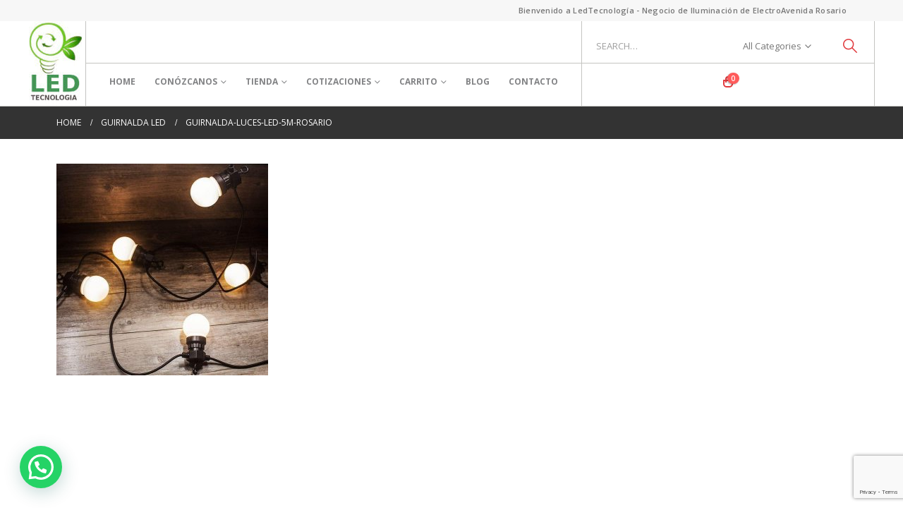

--- FILE ---
content_type: text/html; charset=UTF-8
request_url: https://www.ledtecnologia.com/?attachment_id=3301
body_size: 22683
content:
	<!DOCTYPE html>
	<html  dir="ltr" lang="es" prefix="og: https://ogp.me/ns#">
	<head>
		<meta http-equiv="X-UA-Compatible" content="IE=edge" />
		<meta http-equiv="Content-Type" content="text/html; charset=UTF-8" />
		<meta name="viewport" content="width=device-width, initial-scale=1, minimum-scale=1" />

		<link rel="profile" href="https://gmpg.org/xfn/11" />
		<link rel="pingback" href="https://www.ledtecnologia.com/xmlrpc.php" />
						<script>document.documentElement.className = document.documentElement.className + ' yes-js js_active js'</script>
			<title>guirnalda-luces-led-5m-rosario | LEDTecnología - Iluminación Led</title>
	<style>img:is([sizes="auto" i], [sizes^="auto," i]) { contain-intrinsic-size: 3000px 1500px }</style>
	
		<!-- All in One SEO 4.8.9 - aioseo.com -->
	<meta name="robots" content="max-image-preview:large" />
	<meta name="author" content="Equipo Led Tecnología"/>
	<meta name="google-site-verification" content="ii6FWwFaq0X_EmmrjBOfU1NOtyqzOzgfr-AYbCeyVAQ" />
	<link rel="canonical" href="https://www.ledtecnologia.com/?attachment_id=3301" />
	<meta name="generator" content="All in One SEO (AIOSEO) 4.8.9" />
		<meta property="og:locale" content="es_ES" />
		<meta property="og:site_name" content="Led Tecnología - Iluminación Led en Rosario" />
		<meta property="og:type" content="article" />
		<meta property="og:title" content="guirnalda-luces-led-5m-rosario | LEDTecnología - Iluminación Led" />
		<meta property="og:url" content="https://www.ledtecnologia.com/?attachment_id=3301" />
		<meta property="og:image" content="https://www.ledtecnologia.com/wp-content/uploads/2017/05/Portada-facebook2.jpg" />
		<meta property="og:image:secure_url" content="https://www.ledtecnologia.com/wp-content/uploads/2017/05/Portada-facebook2.jpg" />
		<meta property="og:image:width" content="1024" />
		<meta property="og:image:height" content="683" />
		<meta property="article:published_time" content="2018-11-17T13:52:26+00:00" />
		<meta property="article:modified_time" content="2018-11-17T13:52:41+00:00" />
		<meta property="article:author" content="https://www.facebook.com/ledtecnologia1/?ref=aymt_homepage_panel" />
		<meta name="twitter:card" content="summary_large_image" />
		<meta name="twitter:site" content="@electro_avenida" />
		<meta name="twitter:title" content="guirnalda-luces-led-5m-rosario | LEDTecnología - Iluminación Led" />
		<meta name="twitter:image" content="https://www.ledtecnologia.com/wp-content/uploads/2017/05/Portada-facebook2.jpg" />
		<script type="application/ld+json" class="aioseo-schema">
			{"@context":"https:\/\/schema.org","@graph":[{"@type":"BreadcrumbList","@id":"https:\/\/www.ledtecnologia.com\/?attachment_id=3301#breadcrumblist","itemListElement":[{"@type":"ListItem","@id":"https:\/\/www.ledtecnologia.com#listItem","position":1,"name":"Inicio","item":"https:\/\/www.ledtecnologia.com","nextItem":{"@type":"ListItem","@id":"https:\/\/www.ledtecnologia.com\/?attachment_id=3301#listItem","name":"guirnalda-luces-led-5m-rosario"}},{"@type":"ListItem","@id":"https:\/\/www.ledtecnologia.com\/?attachment_id=3301#listItem","position":2,"name":"guirnalda-luces-led-5m-rosario","previousItem":{"@type":"ListItem","@id":"https:\/\/www.ledtecnologia.com#listItem","name":"Inicio"}}]},{"@type":"ItemPage","@id":"https:\/\/www.ledtecnologia.com\/?attachment_id=3301#itempage","url":"https:\/\/www.ledtecnologia.com\/?attachment_id=3301","name":"guirnalda-luces-led-5m-rosario | LEDTecnolog\u00eda - Iluminaci\u00f3n Led","inLanguage":"es-ES","isPartOf":{"@id":"https:\/\/www.ledtecnologia.com\/#website"},"breadcrumb":{"@id":"https:\/\/www.ledtecnologia.com\/?attachment_id=3301#breadcrumblist"},"author":{"@id":"https:\/\/www.ledtecnologia.com\/author\/martinezjm6666\/#author"},"creator":{"@id":"https:\/\/www.ledtecnologia.com\/author\/martinezjm6666\/#author"},"datePublished":"2018-11-17T13:52:26+00:00","dateModified":"2018-11-17T13:52:41+00:00"},{"@type":"Organization","@id":"https:\/\/www.ledtecnologia.com\/#organization","name":"Ledtecnologia","description":"Luces Led para Hogar, Oficina, Industria y V\u00eda P\u00fablica","url":"https:\/\/www.ledtecnologia.com\/","logo":{"@type":"ImageObject","url":"https:\/\/www.ledtecnologia.com\/wp-content\/uploads\/2017\/05\/cropped-LOGO-PARA-SITIO-2.jpg","@id":"https:\/\/www.ledtecnologia.com\/?attachment_id=3301\/#organizationLogo","width":512,"height":512},"image":{"@id":"https:\/\/www.ledtecnologia.com\/?attachment_id=3301\/#organizationLogo"}},{"@type":"Person","@id":"https:\/\/www.ledtecnologia.com\/author\/martinezjm6666\/#author","url":"https:\/\/www.ledtecnologia.com\/author\/martinezjm6666\/","name":"Equipo Led Tecnolog\u00eda","image":{"@type":"ImageObject","@id":"https:\/\/www.ledtecnologia.com\/?attachment_id=3301#authorImage","url":"https:\/\/secure.gravatar.com\/avatar\/c54e7ea4bc6ce7ce1db7aa7ec88a1bd116f8602d3f716e5593f94f559482dda7?s=96&r=g","width":96,"height":96,"caption":"Equipo Led Tecnolog\u00eda"},"sameAs":["https:\/\/www.facebook.com\/ledtecnologia1\/?ref=aymt_homepage_panel"]},{"@type":"WebSite","@id":"https:\/\/www.ledtecnologia.com\/#website","url":"https:\/\/www.ledtecnologia.com\/","name":"LEDTecnolog\u00eda - Iluminaci\u00f3n Led","description":"Luces Led para Hogar, Oficina, Industria y V\u00eda P\u00fablica","inLanguage":"es-ES","publisher":{"@id":"https:\/\/www.ledtecnologia.com\/#organization"}}]}
		</script>
		<!-- All in One SEO -->

<script>window._wca = window._wca || [];</script>
<link rel='dns-prefetch' href='//stats.wp.com' />
<link rel='dns-prefetch' href='//www.googletagmanager.com' />
<link rel='dns-prefetch' href='//v0.wordpress.com' />
<link rel='dns-prefetch' href='//pagead2.googlesyndication.com' />
<link rel="alternate" type="application/rss+xml" title="LEDTecnología - Iluminación Led &raquo; Feed" href="https://www.ledtecnologia.com/feed/" />
<link rel="alternate" type="application/rss+xml" title="LEDTecnología - Iluminación Led &raquo; Feed de los comentarios" href="https://www.ledtecnologia.com/comments/feed/" />
<link rel="alternate" type="application/rss+xml" title="LEDTecnología - Iluminación Led &raquo; Comentario guirnalda-luces-led-5m-rosario del feed" href="https://www.ledtecnologia.com/?attachment_id=3301/feed/" />
		<link rel="shortcut icon" href="//www.ledtecnologia.com/wp-content/uploads/2016/08/Logo-Definitivo50.jpg" type="image/x-icon" />
				<link rel="apple-touch-icon" href="//www.ledtecnologia.com/wp-content/uploads/2016/08/Logo-Definitivo50.jpg" />
				<link rel="apple-touch-icon" sizes="120x120" href="//www.ledtecnologia.com/wp-content/uploads/2016/08/Logo-Definitivo50.jpg" />
				<link rel="apple-touch-icon" sizes="76x76" href="//www.ledtecnologia.com/wp-content/uploads/2016/08/Logo-Definitivo50.jpg" />
				<link rel="apple-touch-icon" sizes="152x152" href="//www.ledtecnologia.com/wp-content/uploads/2016/08/Logo-Definitivo50.jpg" />
		<script>
window._wpemojiSettings = {"baseUrl":"https:\/\/s.w.org\/images\/core\/emoji\/16.0.1\/72x72\/","ext":".png","svgUrl":"https:\/\/s.w.org\/images\/core\/emoji\/16.0.1\/svg\/","svgExt":".svg","source":{"concatemoji":"https:\/\/www.ledtecnologia.com\/wp-includes\/js\/wp-emoji-release.min.js?ver=6.8.3"}};
/*! This file is auto-generated */
!function(s,n){var o,i,e;function c(e){try{var t={supportTests:e,timestamp:(new Date).valueOf()};sessionStorage.setItem(o,JSON.stringify(t))}catch(e){}}function p(e,t,n){e.clearRect(0,0,e.canvas.width,e.canvas.height),e.fillText(t,0,0);var t=new Uint32Array(e.getImageData(0,0,e.canvas.width,e.canvas.height).data),a=(e.clearRect(0,0,e.canvas.width,e.canvas.height),e.fillText(n,0,0),new Uint32Array(e.getImageData(0,0,e.canvas.width,e.canvas.height).data));return t.every(function(e,t){return e===a[t]})}function u(e,t){e.clearRect(0,0,e.canvas.width,e.canvas.height),e.fillText(t,0,0);for(var n=e.getImageData(16,16,1,1),a=0;a<n.data.length;a++)if(0!==n.data[a])return!1;return!0}function f(e,t,n,a){switch(t){case"flag":return n(e,"\ud83c\udff3\ufe0f\u200d\u26a7\ufe0f","\ud83c\udff3\ufe0f\u200b\u26a7\ufe0f")?!1:!n(e,"\ud83c\udde8\ud83c\uddf6","\ud83c\udde8\u200b\ud83c\uddf6")&&!n(e,"\ud83c\udff4\udb40\udc67\udb40\udc62\udb40\udc65\udb40\udc6e\udb40\udc67\udb40\udc7f","\ud83c\udff4\u200b\udb40\udc67\u200b\udb40\udc62\u200b\udb40\udc65\u200b\udb40\udc6e\u200b\udb40\udc67\u200b\udb40\udc7f");case"emoji":return!a(e,"\ud83e\udedf")}return!1}function g(e,t,n,a){var r="undefined"!=typeof WorkerGlobalScope&&self instanceof WorkerGlobalScope?new OffscreenCanvas(300,150):s.createElement("canvas"),o=r.getContext("2d",{willReadFrequently:!0}),i=(o.textBaseline="top",o.font="600 32px Arial",{});return e.forEach(function(e){i[e]=t(o,e,n,a)}),i}function t(e){var t=s.createElement("script");t.src=e,t.defer=!0,s.head.appendChild(t)}"undefined"!=typeof Promise&&(o="wpEmojiSettingsSupports",i=["flag","emoji"],n.supports={everything:!0,everythingExceptFlag:!0},e=new Promise(function(e){s.addEventListener("DOMContentLoaded",e,{once:!0})}),new Promise(function(t){var n=function(){try{var e=JSON.parse(sessionStorage.getItem(o));if("object"==typeof e&&"number"==typeof e.timestamp&&(new Date).valueOf()<e.timestamp+604800&&"object"==typeof e.supportTests)return e.supportTests}catch(e){}return null}();if(!n){if("undefined"!=typeof Worker&&"undefined"!=typeof OffscreenCanvas&&"undefined"!=typeof URL&&URL.createObjectURL&&"undefined"!=typeof Blob)try{var e="postMessage("+g.toString()+"("+[JSON.stringify(i),f.toString(),p.toString(),u.toString()].join(",")+"));",a=new Blob([e],{type:"text/javascript"}),r=new Worker(URL.createObjectURL(a),{name:"wpTestEmojiSupports"});return void(r.onmessage=function(e){c(n=e.data),r.terminate(),t(n)})}catch(e){}c(n=g(i,f,p,u))}t(n)}).then(function(e){for(var t in e)n.supports[t]=e[t],n.supports.everything=n.supports.everything&&n.supports[t],"flag"!==t&&(n.supports.everythingExceptFlag=n.supports.everythingExceptFlag&&n.supports[t]);n.supports.everythingExceptFlag=n.supports.everythingExceptFlag&&!n.supports.flag,n.DOMReady=!1,n.readyCallback=function(){n.DOMReady=!0}}).then(function(){return e}).then(function(){var e;n.supports.everything||(n.readyCallback(),(e=n.source||{}).concatemoji?t(e.concatemoji):e.wpemoji&&e.twemoji&&(t(e.twemoji),t(e.wpemoji)))}))}((window,document),window._wpemojiSettings);
</script>
<style id='wp-emoji-styles-inline-css'>

	img.wp-smiley, img.emoji {
		display: inline !important;
		border: none !important;
		box-shadow: none !important;
		height: 1em !important;
		width: 1em !important;
		margin: 0 0.07em !important;
		vertical-align: -0.1em !important;
		background: none !important;
		padding: 0 !important;
	}
</style>
<link rel='stylesheet' id='wp-block-library-css' href='https://www.ledtecnologia.com/wp-includes/css/dist/block-library/style.min.css?ver=6.8.3' media='all' />
<style id='wp-block-library-theme-inline-css'>
.wp-block-audio :where(figcaption){color:#555;font-size:13px;text-align:center}.is-dark-theme .wp-block-audio :where(figcaption){color:#ffffffa6}.wp-block-audio{margin:0 0 1em}.wp-block-code{border:1px solid #ccc;border-radius:4px;font-family:Menlo,Consolas,monaco,monospace;padding:.8em 1em}.wp-block-embed :where(figcaption){color:#555;font-size:13px;text-align:center}.is-dark-theme .wp-block-embed :where(figcaption){color:#ffffffa6}.wp-block-embed{margin:0 0 1em}.blocks-gallery-caption{color:#555;font-size:13px;text-align:center}.is-dark-theme .blocks-gallery-caption{color:#ffffffa6}:root :where(.wp-block-image figcaption){color:#555;font-size:13px;text-align:center}.is-dark-theme :root :where(.wp-block-image figcaption){color:#ffffffa6}.wp-block-image{margin:0 0 1em}.wp-block-pullquote{border-bottom:4px solid;border-top:4px solid;color:currentColor;margin-bottom:1.75em}.wp-block-pullquote cite,.wp-block-pullquote footer,.wp-block-pullquote__citation{color:currentColor;font-size:.8125em;font-style:normal;text-transform:uppercase}.wp-block-quote{border-left:.25em solid;margin:0 0 1.75em;padding-left:1em}.wp-block-quote cite,.wp-block-quote footer{color:currentColor;font-size:.8125em;font-style:normal;position:relative}.wp-block-quote:where(.has-text-align-right){border-left:none;border-right:.25em solid;padding-left:0;padding-right:1em}.wp-block-quote:where(.has-text-align-center){border:none;padding-left:0}.wp-block-quote.is-large,.wp-block-quote.is-style-large,.wp-block-quote:where(.is-style-plain){border:none}.wp-block-search .wp-block-search__label{font-weight:700}.wp-block-search__button{border:1px solid #ccc;padding:.375em .625em}:where(.wp-block-group.has-background){padding:1.25em 2.375em}.wp-block-separator.has-css-opacity{opacity:.4}.wp-block-separator{border:none;border-bottom:2px solid;margin-left:auto;margin-right:auto}.wp-block-separator.has-alpha-channel-opacity{opacity:1}.wp-block-separator:not(.is-style-wide):not(.is-style-dots){width:100px}.wp-block-separator.has-background:not(.is-style-dots){border-bottom:none;height:1px}.wp-block-separator.has-background:not(.is-style-wide):not(.is-style-dots){height:2px}.wp-block-table{margin:0 0 1em}.wp-block-table td,.wp-block-table th{word-break:normal}.wp-block-table :where(figcaption){color:#555;font-size:13px;text-align:center}.is-dark-theme .wp-block-table :where(figcaption){color:#ffffffa6}.wp-block-video :where(figcaption){color:#555;font-size:13px;text-align:center}.is-dark-theme .wp-block-video :where(figcaption){color:#ffffffa6}.wp-block-video{margin:0 0 1em}:root :where(.wp-block-template-part.has-background){margin-bottom:0;margin-top:0;padding:1.25em 2.375em}
</style>
<style id='classic-theme-styles-inline-css'>
/*! This file is auto-generated */
.wp-block-button__link{color:#fff;background-color:#32373c;border-radius:9999px;box-shadow:none;text-decoration:none;padding:calc(.667em + 2px) calc(1.333em + 2px);font-size:1.125em}.wp-block-file__button{background:#32373c;color:#fff;text-decoration:none}
</style>
<link rel='stylesheet' id='mediaelement-css' href='https://www.ledtecnologia.com/wp-includes/js/mediaelement/mediaelementplayer-legacy.min.css?ver=4.2.17' media='all' />
<link rel='stylesheet' id='wp-mediaelement-css' href='https://www.ledtecnologia.com/wp-includes/js/mediaelement/wp-mediaelement.min.css?ver=6.8.3' media='all' />
<style id='jetpack-sharing-buttons-style-inline-css'>
.jetpack-sharing-buttons__services-list{display:flex;flex-direction:row;flex-wrap:wrap;gap:0;list-style-type:none;margin:5px;padding:0}.jetpack-sharing-buttons__services-list.has-small-icon-size{font-size:12px}.jetpack-sharing-buttons__services-list.has-normal-icon-size{font-size:16px}.jetpack-sharing-buttons__services-list.has-large-icon-size{font-size:24px}.jetpack-sharing-buttons__services-list.has-huge-icon-size{font-size:36px}@media print{.jetpack-sharing-buttons__services-list{display:none!important}}.editor-styles-wrapper .wp-block-jetpack-sharing-buttons{gap:0;padding-inline-start:0}ul.jetpack-sharing-buttons__services-list.has-background{padding:1.25em 2.375em}
</style>
<style id='joinchat-button-style-inline-css'>
.wp-block-joinchat-button{border:none!important;text-align:center}.wp-block-joinchat-button figure{display:table;margin:0 auto;padding:0}.wp-block-joinchat-button figcaption{font:normal normal 400 .6em/2em var(--wp--preset--font-family--system-font,sans-serif);margin:0;padding:0}.wp-block-joinchat-button .joinchat-button__qr{background-color:#fff;border:6px solid #25d366;border-radius:30px;box-sizing:content-box;display:block;height:200px;margin:auto;overflow:hidden;padding:10px;width:200px}.wp-block-joinchat-button .joinchat-button__qr canvas,.wp-block-joinchat-button .joinchat-button__qr img{display:block;margin:auto}.wp-block-joinchat-button .joinchat-button__link{align-items:center;background-color:#25d366;border:6px solid #25d366;border-radius:30px;display:inline-flex;flex-flow:row nowrap;justify-content:center;line-height:1.25em;margin:0 auto;text-decoration:none}.wp-block-joinchat-button .joinchat-button__link:before{background:transparent var(--joinchat-ico) no-repeat center;background-size:100%;content:"";display:block;height:1.5em;margin:-.75em .75em -.75em 0;width:1.5em}.wp-block-joinchat-button figure+.joinchat-button__link{margin-top:10px}@media (orientation:landscape)and (min-height:481px),(orientation:portrait)and (min-width:481px){.wp-block-joinchat-button.joinchat-button--qr-only figure+.joinchat-button__link{display:none}}@media (max-width:480px),(orientation:landscape)and (max-height:480px){.wp-block-joinchat-button figure{display:none}}

</style>
<link rel='stylesheet' id='yith-wcan-shortcodes-css' href='https://www.ledtecnologia.com/wp-content/plugins/yith-woocommerce-ajax-navigation/assets/css/shortcodes.css?ver=5.15.1' media='all' />
<style id='yith-wcan-shortcodes-inline-css'>
:root{
	--yith-wcan-filters_colors_titles: #434343;
	--yith-wcan-filters_colors_background: #FFFFFF;
	--yith-wcan-filters_colors_accent: #A7144C;
	--yith-wcan-filters_colors_accent_r: 167;
	--yith-wcan-filters_colors_accent_g: 20;
	--yith-wcan-filters_colors_accent_b: 76;
	--yith-wcan-color_swatches_border_radius: 100%;
	--yith-wcan-color_swatches_size: 30px;
	--yith-wcan-labels_style_background: #FFFFFF;
	--yith-wcan-labels_style_background_hover: #A7144C;
	--yith-wcan-labels_style_background_active: #A7144C;
	--yith-wcan-labels_style_text: #434343;
	--yith-wcan-labels_style_text_hover: #FFFFFF;
	--yith-wcan-labels_style_text_active: #FFFFFF;
	--yith-wcan-anchors_style_text: #434343;
	--yith-wcan-anchors_style_text_hover: #A7144C;
	--yith-wcan-anchors_style_text_active: #A7144C;
}
</style>
<link rel='stylesheet' id='jquery-selectBox-css' href='https://www.ledtecnologia.com/wp-content/plugins/yith-woocommerce-wishlist/assets/css/jquery.selectBox.css?ver=1.2.0' media='all' />
<link rel='stylesheet' id='woocommerce_prettyPhoto_css-css' href='//www.ledtecnologia.com/wp-content/plugins/woocommerce/assets/css/prettyPhoto.css?ver=3.1.6' media='all' />
<link rel='stylesheet' id='yith-wcwl-main-css' href='https://www.ledtecnologia.com/wp-content/plugins/yith-woocommerce-wishlist/assets/css/style.css?ver=4.10.0' media='all' />
<style id='yith-wcwl-main-inline-css'>
 :root { --add-to-wishlist-icon-color: #222529; --added-to-wishlist-icon-color: #e27c7c; --rounded-corners-radius: 16px; --add-to-cart-rounded-corners-radius: 16px; --feedback-duration: 3s } 
 :root { --add-to-wishlist-icon-color: #222529; --added-to-wishlist-icon-color: #e27c7c; --rounded-corners-radius: 16px; --add-to-cart-rounded-corners-radius: 16px; --feedback-duration: 3s } 
</style>
<style id='global-styles-inline-css'>
:root{--wp--preset--aspect-ratio--square: 1;--wp--preset--aspect-ratio--4-3: 4/3;--wp--preset--aspect-ratio--3-4: 3/4;--wp--preset--aspect-ratio--3-2: 3/2;--wp--preset--aspect-ratio--2-3: 2/3;--wp--preset--aspect-ratio--16-9: 16/9;--wp--preset--aspect-ratio--9-16: 9/16;--wp--preset--color--black: #000000;--wp--preset--color--cyan-bluish-gray: #abb8c3;--wp--preset--color--white: #ffffff;--wp--preset--color--pale-pink: #f78da7;--wp--preset--color--vivid-red: #cf2e2e;--wp--preset--color--luminous-vivid-orange: #ff6900;--wp--preset--color--luminous-vivid-amber: #fcb900;--wp--preset--color--light-green-cyan: #7bdcb5;--wp--preset--color--vivid-green-cyan: #00d084;--wp--preset--color--pale-cyan-blue: #8ed1fc;--wp--preset--color--vivid-cyan-blue: #0693e3;--wp--preset--color--vivid-purple: #9b51e0;--wp--preset--color--primary: var(--porto-primary-color);--wp--preset--color--secondary: var(--porto-secondary-color);--wp--preset--color--tertiary: var(--porto-tertiary-color);--wp--preset--color--quaternary: var(--porto-quaternary-color);--wp--preset--color--dark: var(--porto-dark-color);--wp--preset--color--light: var(--porto-light-color);--wp--preset--color--primary-hover: var(--porto-primary-light-5);--wp--preset--gradient--vivid-cyan-blue-to-vivid-purple: linear-gradient(135deg,rgba(6,147,227,1) 0%,rgb(155,81,224) 100%);--wp--preset--gradient--light-green-cyan-to-vivid-green-cyan: linear-gradient(135deg,rgb(122,220,180) 0%,rgb(0,208,130) 100%);--wp--preset--gradient--luminous-vivid-amber-to-luminous-vivid-orange: linear-gradient(135deg,rgba(252,185,0,1) 0%,rgba(255,105,0,1) 100%);--wp--preset--gradient--luminous-vivid-orange-to-vivid-red: linear-gradient(135deg,rgba(255,105,0,1) 0%,rgb(207,46,46) 100%);--wp--preset--gradient--very-light-gray-to-cyan-bluish-gray: linear-gradient(135deg,rgb(238,238,238) 0%,rgb(169,184,195) 100%);--wp--preset--gradient--cool-to-warm-spectrum: linear-gradient(135deg,rgb(74,234,220) 0%,rgb(151,120,209) 20%,rgb(207,42,186) 40%,rgb(238,44,130) 60%,rgb(251,105,98) 80%,rgb(254,248,76) 100%);--wp--preset--gradient--blush-light-purple: linear-gradient(135deg,rgb(255,206,236) 0%,rgb(152,150,240) 100%);--wp--preset--gradient--blush-bordeaux: linear-gradient(135deg,rgb(254,205,165) 0%,rgb(254,45,45) 50%,rgb(107,0,62) 100%);--wp--preset--gradient--luminous-dusk: linear-gradient(135deg,rgb(255,203,112) 0%,rgb(199,81,192) 50%,rgb(65,88,208) 100%);--wp--preset--gradient--pale-ocean: linear-gradient(135deg,rgb(255,245,203) 0%,rgb(182,227,212) 50%,rgb(51,167,181) 100%);--wp--preset--gradient--electric-grass: linear-gradient(135deg,rgb(202,248,128) 0%,rgb(113,206,126) 100%);--wp--preset--gradient--midnight: linear-gradient(135deg,rgb(2,3,129) 0%,rgb(40,116,252) 100%);--wp--preset--font-size--small: 13px;--wp--preset--font-size--medium: 20px;--wp--preset--font-size--large: 36px;--wp--preset--font-size--x-large: 42px;--wp--preset--spacing--20: 0.44rem;--wp--preset--spacing--30: 0.67rem;--wp--preset--spacing--40: 1rem;--wp--preset--spacing--50: 1.5rem;--wp--preset--spacing--60: 2.25rem;--wp--preset--spacing--70: 3.38rem;--wp--preset--spacing--80: 5.06rem;--wp--preset--shadow--natural: 6px 6px 9px rgba(0, 0, 0, 0.2);--wp--preset--shadow--deep: 12px 12px 50px rgba(0, 0, 0, 0.4);--wp--preset--shadow--sharp: 6px 6px 0px rgba(0, 0, 0, 0.2);--wp--preset--shadow--outlined: 6px 6px 0px -3px rgba(255, 255, 255, 1), 6px 6px rgba(0, 0, 0, 1);--wp--preset--shadow--crisp: 6px 6px 0px rgba(0, 0, 0, 1);}:where(.is-layout-flex){gap: 0.5em;}:where(.is-layout-grid){gap: 0.5em;}body .is-layout-flex{display: flex;}.is-layout-flex{flex-wrap: wrap;align-items: center;}.is-layout-flex > :is(*, div){margin: 0;}body .is-layout-grid{display: grid;}.is-layout-grid > :is(*, div){margin: 0;}:where(.wp-block-columns.is-layout-flex){gap: 2em;}:where(.wp-block-columns.is-layout-grid){gap: 2em;}:where(.wp-block-post-template.is-layout-flex){gap: 1.25em;}:where(.wp-block-post-template.is-layout-grid){gap: 1.25em;}.has-black-color{color: var(--wp--preset--color--black) !important;}.has-cyan-bluish-gray-color{color: var(--wp--preset--color--cyan-bluish-gray) !important;}.has-white-color{color: var(--wp--preset--color--white) !important;}.has-pale-pink-color{color: var(--wp--preset--color--pale-pink) !important;}.has-vivid-red-color{color: var(--wp--preset--color--vivid-red) !important;}.has-luminous-vivid-orange-color{color: var(--wp--preset--color--luminous-vivid-orange) !important;}.has-luminous-vivid-amber-color{color: var(--wp--preset--color--luminous-vivid-amber) !important;}.has-light-green-cyan-color{color: var(--wp--preset--color--light-green-cyan) !important;}.has-vivid-green-cyan-color{color: var(--wp--preset--color--vivid-green-cyan) !important;}.has-pale-cyan-blue-color{color: var(--wp--preset--color--pale-cyan-blue) !important;}.has-vivid-cyan-blue-color{color: var(--wp--preset--color--vivid-cyan-blue) !important;}.has-vivid-purple-color{color: var(--wp--preset--color--vivid-purple) !important;}.has-black-background-color{background-color: var(--wp--preset--color--black) !important;}.has-cyan-bluish-gray-background-color{background-color: var(--wp--preset--color--cyan-bluish-gray) !important;}.has-white-background-color{background-color: var(--wp--preset--color--white) !important;}.has-pale-pink-background-color{background-color: var(--wp--preset--color--pale-pink) !important;}.has-vivid-red-background-color{background-color: var(--wp--preset--color--vivid-red) !important;}.has-luminous-vivid-orange-background-color{background-color: var(--wp--preset--color--luminous-vivid-orange) !important;}.has-luminous-vivid-amber-background-color{background-color: var(--wp--preset--color--luminous-vivid-amber) !important;}.has-light-green-cyan-background-color{background-color: var(--wp--preset--color--light-green-cyan) !important;}.has-vivid-green-cyan-background-color{background-color: var(--wp--preset--color--vivid-green-cyan) !important;}.has-pale-cyan-blue-background-color{background-color: var(--wp--preset--color--pale-cyan-blue) !important;}.has-vivid-cyan-blue-background-color{background-color: var(--wp--preset--color--vivid-cyan-blue) !important;}.has-vivid-purple-background-color{background-color: var(--wp--preset--color--vivid-purple) !important;}.has-black-border-color{border-color: var(--wp--preset--color--black) !important;}.has-cyan-bluish-gray-border-color{border-color: var(--wp--preset--color--cyan-bluish-gray) !important;}.has-white-border-color{border-color: var(--wp--preset--color--white) !important;}.has-pale-pink-border-color{border-color: var(--wp--preset--color--pale-pink) !important;}.has-vivid-red-border-color{border-color: var(--wp--preset--color--vivid-red) !important;}.has-luminous-vivid-orange-border-color{border-color: var(--wp--preset--color--luminous-vivid-orange) !important;}.has-luminous-vivid-amber-border-color{border-color: var(--wp--preset--color--luminous-vivid-amber) !important;}.has-light-green-cyan-border-color{border-color: var(--wp--preset--color--light-green-cyan) !important;}.has-vivid-green-cyan-border-color{border-color: var(--wp--preset--color--vivid-green-cyan) !important;}.has-pale-cyan-blue-border-color{border-color: var(--wp--preset--color--pale-cyan-blue) !important;}.has-vivid-cyan-blue-border-color{border-color: var(--wp--preset--color--vivid-cyan-blue) !important;}.has-vivid-purple-border-color{border-color: var(--wp--preset--color--vivid-purple) !important;}.has-vivid-cyan-blue-to-vivid-purple-gradient-background{background: var(--wp--preset--gradient--vivid-cyan-blue-to-vivid-purple) !important;}.has-light-green-cyan-to-vivid-green-cyan-gradient-background{background: var(--wp--preset--gradient--light-green-cyan-to-vivid-green-cyan) !important;}.has-luminous-vivid-amber-to-luminous-vivid-orange-gradient-background{background: var(--wp--preset--gradient--luminous-vivid-amber-to-luminous-vivid-orange) !important;}.has-luminous-vivid-orange-to-vivid-red-gradient-background{background: var(--wp--preset--gradient--luminous-vivid-orange-to-vivid-red) !important;}.has-very-light-gray-to-cyan-bluish-gray-gradient-background{background: var(--wp--preset--gradient--very-light-gray-to-cyan-bluish-gray) !important;}.has-cool-to-warm-spectrum-gradient-background{background: var(--wp--preset--gradient--cool-to-warm-spectrum) !important;}.has-blush-light-purple-gradient-background{background: var(--wp--preset--gradient--blush-light-purple) !important;}.has-blush-bordeaux-gradient-background{background: var(--wp--preset--gradient--blush-bordeaux) !important;}.has-luminous-dusk-gradient-background{background: var(--wp--preset--gradient--luminous-dusk) !important;}.has-pale-ocean-gradient-background{background: var(--wp--preset--gradient--pale-ocean) !important;}.has-electric-grass-gradient-background{background: var(--wp--preset--gradient--electric-grass) !important;}.has-midnight-gradient-background{background: var(--wp--preset--gradient--midnight) !important;}.has-small-font-size{font-size: var(--wp--preset--font-size--small) !important;}.has-medium-font-size{font-size: var(--wp--preset--font-size--medium) !important;}.has-large-font-size{font-size: var(--wp--preset--font-size--large) !important;}.has-x-large-font-size{font-size: var(--wp--preset--font-size--x-large) !important;}
:where(.wp-block-post-template.is-layout-flex){gap: 1.25em;}:where(.wp-block-post-template.is-layout-grid){gap: 1.25em;}
:where(.wp-block-columns.is-layout-flex){gap: 2em;}:where(.wp-block-columns.is-layout-grid){gap: 2em;}
:root :where(.wp-block-pullquote){font-size: 1.5em;line-height: 1.6;}
</style>
<link rel='stylesheet' id='contact-form-7-css' href='https://www.ledtecnologia.com/wp-content/plugins/contact-form-7/includes/css/styles.css?ver=6.1.3' media='all' />
<style id='woocommerce-inline-inline-css'>
.woocommerce form .form-row .required { visibility: visible; }
</style>
<link rel='stylesheet' id='brands-styles-css' href='https://www.ledtecnologia.com/wp-content/plugins/woocommerce/assets/css/brands.css?ver=10.3.4' media='all' />
<link rel='stylesheet' id='porto-fs-progress-bar-css' href='https://www.ledtecnologia.com/wp-content/themes/porto/inc/lib/woocommerce-shipping-progress-bar/shipping-progress-bar.css?ver=7.6.0' media='all' />
<link rel='stylesheet' id='bsf-Defaults-css' href='https://www.ledtecnologia.com/wp-content/uploads/smile_fonts/Defaults/Defaults.css?ver=6.8.3' media='all' />
<link rel='stylesheet' id='porto-css-vars-css' href='https://www.ledtecnologia.com/wp-content/uploads/porto_styles/theme_css_vars.css?ver=7.6.0' media='all' />
<link rel='stylesheet' id='js_composer_front-css' href='https://www.ledtecnologia.com/wp-content/plugins/js_composer/assets/css/js_composer.min.css?ver=8.5' media='all' />
<link rel='stylesheet' id='ultimate-style-min-css' href='https://www.ledtecnologia.com/wp-content/plugins/Ultimate_VC_Addons/assets/min-css/ultimate.min.css?ver=3.16.12' media='all' />
<link rel='stylesheet' id='bootstrap-css' href='https://www.ledtecnologia.com/wp-content/uploads/porto_styles/bootstrap.css?ver=7.6.0' media='all' />
<link rel='stylesheet' id='porto-plugins-css' href='https://www.ledtecnologia.com/wp-content/themes/porto/css/plugins.css?ver=7.6.0' media='all' />
<link rel='stylesheet' id='porto-theme-css' href='https://www.ledtecnologia.com/wp-content/themes/porto/css/theme.css?ver=7.6.0' media='all' />
<link rel='stylesheet' id='porto-animate-css' href='https://www.ledtecnologia.com/wp-content/themes/porto/css/part/animate.css?ver=7.6.0' media='all' />
<link rel='stylesheet' id='porto-widget-contact-info-css' href='https://www.ledtecnologia.com/wp-content/themes/porto/css/part/widget-contact-info.css?ver=7.6.0' media='all' />
<link rel='stylesheet' id='porto-widget-text-css' href='https://www.ledtecnologia.com/wp-content/themes/porto/css/part/widget-text.css?ver=7.6.0' media='all' />
<link rel='stylesheet' id='porto-widget-tag-cloud-css' href='https://www.ledtecnologia.com/wp-content/themes/porto/css/part/widget-tag-cloud.css?ver=7.6.0' media='all' />
<link rel='stylesheet' id='porto-widget-follow-us-css' href='https://www.ledtecnologia.com/wp-content/themes/porto/css/part/widget-follow-us.css?ver=7.6.0' media='all' />
<link rel='stylesheet' id='porto-blog-legacy-css' href='https://www.ledtecnologia.com/wp-content/themes/porto/css/part/blog-legacy.css?ver=7.6.0' media='all' />
<link rel='stylesheet' id='porto-header-shop-css' href='https://www.ledtecnologia.com/wp-content/themes/porto/css/part/header-shop.css?ver=7.6.0' media='all' />
<link rel='stylesheet' id='porto-header-legacy-css' href='https://www.ledtecnologia.com/wp-content/themes/porto/css/part/header-legacy.css?ver=7.6.0' media='all' />
<link rel='stylesheet' id='porto-footer-legacy-css' href='https://www.ledtecnologia.com/wp-content/themes/porto/css/part/footer-legacy.css?ver=7.6.0' media='all' />
<link rel='stylesheet' id='porto-nav-panel-css' href='https://www.ledtecnologia.com/wp-content/themes/porto/css/part/nav-panel.css?ver=7.6.0' media='all' />
<link rel='stylesheet' id='porto-revslider-css' href='https://www.ledtecnologia.com/wp-content/themes/porto/css/part/revslider.css?ver=7.6.0' media='all' />
<link rel='stylesheet' id='porto-media-mobile-sidebar-css' href='https://www.ledtecnologia.com/wp-content/themes/porto/css/part/media-mobile-sidebar.css?ver=7.6.0' media='(max-width:991px)' />
<link rel='stylesheet' id='porto-theme-portfolio-css' href='https://www.ledtecnologia.com/wp-content/themes/porto/css/theme_portfolio.css?ver=7.6.0' media='all' />
<link rel='stylesheet' id='porto-theme-member-css' href='https://www.ledtecnologia.com/wp-content/themes/porto/css/theme_member.css?ver=7.6.0' media='all' />
<link rel='stylesheet' id='porto-theme-event-css' href='https://www.ledtecnologia.com/wp-content/themes/porto/css/theme_event.css?ver=7.6.0' media='all' />
<link rel='stylesheet' id='porto-shortcodes-css' href='https://www.ledtecnologia.com/wp-content/uploads/porto_styles/shortcodes.css?ver=7.6.0' media='all' />
<link rel='stylesheet' id='porto-theme-shop-css' href='https://www.ledtecnologia.com/wp-content/themes/porto/css/theme_shop.css?ver=7.6.0' media='all' />
<link rel='stylesheet' id='porto-shop-legacy-css' href='https://www.ledtecnologia.com/wp-content/themes/porto/css/part/shop-legacy.css?ver=7.6.0' media='all' />
<link rel='stylesheet' id='porto-woo-widget-product-search-css' href='https://www.ledtecnologia.com/wp-content/themes/porto/css/part/woo-widget-product-search.css?ver=7.6.0' media='all' />
<link rel='stylesheet' id='porto-theme-vc-css' href='https://www.ledtecnologia.com/wp-content/themes/porto/css/theme_vc.css?ver=7.6.0' media='all' />
<link rel='stylesheet' id='porto-theme-wpb-css' href='https://www.ledtecnologia.com/wp-content/themes/porto/css/theme_wpb.css?ver=7.6.0' media='all' />
<link rel='stylesheet' id='porto-dynamic-style-css' href='https://www.ledtecnologia.com/wp-content/uploads/porto_styles/dynamic_style.css?ver=7.6.0' media='all' />
<link rel='stylesheet' id='porto-type-builder-css' href='https://www.ledtecnologia.com/wp-content/plugins/porto-functionality/builders/assets/type-builder.css?ver=3.6.0' media='all' />
<link rel='stylesheet' id='porto-account-login-style-css' href='https://www.ledtecnologia.com/wp-content/themes/porto/css/theme/shop/login-style/account-login.css?ver=7.6.0' media='all' />
<link rel='stylesheet' id='porto-theme-woopage-css' href='https://www.ledtecnologia.com/wp-content/themes/porto/css/theme/shop/other/woopage.css?ver=7.6.0' media='all' />
<link rel='stylesheet' id='porto-style-css' href='https://www.ledtecnologia.com/wp-content/themes/porto/style.css?ver=7.6.0' media='all' />
<style id='porto-style-inline-css'>
.side-header-narrow-bar-logo{max-width:170px}@media (min-width:992px){}.page-top .page-title-wrap{line-height:0}
</style>
<link rel='stylesheet' id='styles-child-css' href='https://www.ledtecnologia.com/wp-content/themes/porto-child/style.css?ver=6.8.3' media='all' />
<script src="https://www.ledtecnologia.com/wp-includes/js/jquery/jquery.min.js?ver=3.7.1" id="jquery-core-js"></script>
<script src="https://www.ledtecnologia.com/wp-includes/js/jquery/jquery-migrate.min.js?ver=3.4.1" id="jquery-migrate-js"></script>
<script data-jetpack-boost="ignore" src="//www.ledtecnologia.com/wp-content/plugins/revslider/sr6/assets/js/rbtools.min.js?ver=6.7.29" async id="tp-tools-js"></script>
<script data-jetpack-boost="ignore" src="//www.ledtecnologia.com/wp-content/plugins/revslider/sr6/assets/js/rs6.min.js?ver=6.7.35" async id="revmin-js"></script>
<script src="https://www.ledtecnologia.com/wp-content/plugins/woocommerce/assets/js/jquery-blockui/jquery.blockUI.min.js?ver=2.7.0-wc.10.3.4" id="wc-jquery-blockui-js" data-wp-strategy="defer"></script>
<script id="wc-add-to-cart-js-extra">
var wc_add_to_cart_params = {"ajax_url":"\/wp-admin\/admin-ajax.php","wc_ajax_url":"\/?wc-ajax=%%endpoint%%","i18n_view_cart":"Ver carrito","cart_url":"https:\/\/www.ledtecnologia.com\/carro\/","is_cart":"","cart_redirect_after_add":"no"};
</script>
<script src="https://www.ledtecnologia.com/wp-content/plugins/woocommerce/assets/js/frontend/add-to-cart.min.js?ver=10.3.4" id="wc-add-to-cart-js" data-wp-strategy="defer"></script>
<script src="https://www.ledtecnologia.com/wp-content/plugins/woocommerce/assets/js/js-cookie/js.cookie.min.js?ver=2.1.4-wc.10.3.4" id="wc-js-cookie-js" defer data-wp-strategy="defer"></script>
<script id="woocommerce-js-extra">
var woocommerce_params = {"ajax_url":"\/wp-admin\/admin-ajax.php","wc_ajax_url":"\/?wc-ajax=%%endpoint%%","i18n_password_show":"Mostrar contrase\u00f1a","i18n_password_hide":"Ocultar contrase\u00f1a"};
</script>
<script src="https://www.ledtecnologia.com/wp-content/plugins/woocommerce/assets/js/frontend/woocommerce.min.js?ver=10.3.4" id="woocommerce-js" defer data-wp-strategy="defer"></script>
<script src="https://www.ledtecnologia.com/wp-content/plugins/js_composer/assets/js/vendors/woocommerce-add-to-cart.js?ver=8.5" id="vc_woocommerce-add-to-cart-js-js"></script>
<script src="https://stats.wp.com/s-202546.js" id="woocommerce-analytics-js" defer data-wp-strategy="defer"></script>
<script id="wc-cart-fragments-js-extra">
var wc_cart_fragments_params = {"ajax_url":"\/wp-admin\/admin-ajax.php","wc_ajax_url":"\/?wc-ajax=%%endpoint%%","cart_hash_key":"wc_cart_hash_114cbd0d49fb8d5273a58eba28a55611","fragment_name":"wc_fragments_114cbd0d49fb8d5273a58eba28a55611","request_timeout":"15000"};
</script>
<script src="https://www.ledtecnologia.com/wp-content/plugins/woocommerce/assets/js/frontend/cart-fragments.min.js?ver=10.3.4" id="wc-cart-fragments-js" defer data-wp-strategy="defer"></script>

<!-- Fragmento de código de la etiqueta de Google (gtag.js) añadida por Site Kit -->
<!-- Fragmento de código de Google Analytics añadido por Site Kit -->
<script src="https://www.googletagmanager.com/gtag/js?id=GT-NNZ3WDN" id="google_gtagjs-js" async></script>
<script id="google_gtagjs-js-after">
window.dataLayer = window.dataLayer || [];function gtag(){dataLayer.push(arguments);}
gtag("set","linker",{"domains":["www.ledtecnologia.com"]});
gtag("js", new Date());
gtag("set", "developer_id.dZTNiMT", true);
gtag("config", "GT-NNZ3WDN");
</script>
<script src="https://www.ledtecnologia.com/wp-includes/js/jquery/ui/core.min.js?ver=1.13.3" id="jquery-ui-core-js"></script>
<script src="https://www.ledtecnologia.com/wp-content/plugins/Ultimate_VC_Addons/assets/min-js/ultimate.min.js?ver=3.16.12" id="ultimate-script-js"></script>
<script src="https://www.ledtecnologia.com/wp-content/plugins/woocommerce/assets/js/jquery-cookie/jquery.cookie.min.js?ver=1.4.1-wc.10.3.4" id="wc-jquery-cookie-js" defer data-wp-strategy="defer"></script>
<script></script><link rel="https://api.w.org/" href="https://www.ledtecnologia.com/wp-json/" /><link rel="alternate" title="JSON" type="application/json" href="https://www.ledtecnologia.com/wp-json/wp/v2/media/3301" /><link rel="EditURI" type="application/rsd+xml" title="RSD" href="https://www.ledtecnologia.com/xmlrpc.php?rsd" />
<meta name="generator" content="WordPress 6.8.3" />
<meta name="generator" content="WooCommerce 10.3.4" />
<link rel='shortlink' href='https://wp.me/a7PIdo-Rf' />
<link rel="alternate" title="oEmbed (JSON)" type="application/json+oembed" href="https://www.ledtecnologia.com/wp-json/oembed/1.0/embed?url=https%3A%2F%2Fwww.ledtecnologia.com%2F%3Fattachment_id%3D3301" />
<link rel="alternate" title="oEmbed (XML)" type="text/xml+oembed" href="https://www.ledtecnologia.com/wp-json/oembed/1.0/embed?url=https%3A%2F%2Fwww.ledtecnologia.com%2F%3Fattachment_id%3D3301&#038;format=xml" />
<meta name="generator" content="Site Kit by Google 1.165.0" /><noscript><style>.vce-row-container .vcv-lozad {display: none}</style></noscript><meta name="generator" content="Powered by Visual Composer Website Builder - fast and easy-to-use drag and drop visual editor for WordPress."/>	<style>img#wpstats{display:none}</style>
				<script type="text/javascript" id="webfont-queue">
		WebFontConfig = {
			google: { families: [ 'Open+Sans:300,400,500,600,700,800','Shadows+Into+Light:400,700','Playfair+Display:400,700' ] }
		};
		(function(d) {
			var wf = d.createElement('script'), s = d.scripts[d.scripts.length - 1];
			wf.src = 'https://www.ledtecnologia.com/wp-content/themes/porto/js/libs/webfont.js';
			wf.async = true;
			s.parentNode.insertBefore(wf, s);
		})(document);</script>
			<noscript><style>.woocommerce-product-gallery{ opacity: 1 !important; }</style></noscript>
	
<!-- Metaetiquetas de Google AdSense añadidas por Site Kit -->
<meta name="google-adsense-platform-account" content="ca-host-pub-2644536267352236">
<meta name="google-adsense-platform-domain" content="sitekit.withgoogle.com">
<!-- Acabar con las metaetiquetas de Google AdSense añadidas por Site Kit -->
<meta name="generator" content="Powered by WPBakery Page Builder - drag and drop page builder for WordPress."/>

<!-- Fragmento de código de Google Adsense añadido por Site Kit -->
<script async src="https://pagead2.googlesyndication.com/pagead/js/adsbygoogle.js?client=ca-pub-8235113925945272&amp;host=ca-host-pub-2644536267352236" crossorigin="anonymous"></script>

<!-- Final del fragmento de código de Google Adsense añadido por Site Kit -->
<meta name="generator" content="Powered by Slider Revolution 6.7.35 - responsive, Mobile-Friendly Slider Plugin for WordPress with comfortable drag and drop interface." />
<link rel="icon" href="https://www.ledtecnologia.com/wp-content/uploads/2017/05/cropped-LOGO-PARA-SITIO-2-32x32.jpg" sizes="32x32" />
<link rel="icon" href="https://www.ledtecnologia.com/wp-content/uploads/2017/05/cropped-LOGO-PARA-SITIO-2-192x192.jpg" sizes="192x192" />
<link rel="apple-touch-icon" href="https://www.ledtecnologia.com/wp-content/uploads/2017/05/cropped-LOGO-PARA-SITIO-2-180x180.jpg" />
<meta name="msapplication-TileImage" content="https://www.ledtecnologia.com/wp-content/uploads/2017/05/cropped-LOGO-PARA-SITIO-2-270x270.jpg" />
<script data-jetpack-boost="ignore">function setREVStartSize(e){
			//window.requestAnimationFrame(function() {
				window.RSIW = window.RSIW===undefined ? window.innerWidth : window.RSIW;
				window.RSIH = window.RSIH===undefined ? window.innerHeight : window.RSIH;
				try {
					var pw = document.getElementById(e.c).parentNode.offsetWidth,
						newh;
					pw = pw===0 || isNaN(pw) || (e.l=="fullwidth" || e.layout=="fullwidth") ? window.RSIW : pw;
					e.tabw = e.tabw===undefined ? 0 : parseInt(e.tabw);
					e.thumbw = e.thumbw===undefined ? 0 : parseInt(e.thumbw);
					e.tabh = e.tabh===undefined ? 0 : parseInt(e.tabh);
					e.thumbh = e.thumbh===undefined ? 0 : parseInt(e.thumbh);
					e.tabhide = e.tabhide===undefined ? 0 : parseInt(e.tabhide);
					e.thumbhide = e.thumbhide===undefined ? 0 : parseInt(e.thumbhide);
					e.mh = e.mh===undefined || e.mh=="" || e.mh==="auto" ? 0 : parseInt(e.mh,0);
					if(e.layout==="fullscreen" || e.l==="fullscreen")
						newh = Math.max(e.mh,window.RSIH);
					else{
						e.gw = Array.isArray(e.gw) ? e.gw : [e.gw];
						for (var i in e.rl) if (e.gw[i]===undefined || e.gw[i]===0) e.gw[i] = e.gw[i-1];
						e.gh = e.el===undefined || e.el==="" || (Array.isArray(e.el) && e.el.length==0)? e.gh : e.el;
						e.gh = Array.isArray(e.gh) ? e.gh : [e.gh];
						for (var i in e.rl) if (e.gh[i]===undefined || e.gh[i]===0) e.gh[i] = e.gh[i-1];
											
						var nl = new Array(e.rl.length),
							ix = 0,
							sl;
						e.tabw = e.tabhide>=pw ? 0 : e.tabw;
						e.thumbw = e.thumbhide>=pw ? 0 : e.thumbw;
						e.tabh = e.tabhide>=pw ? 0 : e.tabh;
						e.thumbh = e.thumbhide>=pw ? 0 : e.thumbh;
						for (var i in e.rl) nl[i] = e.rl[i]<window.RSIW ? 0 : e.rl[i];
						sl = nl[0];
						for (var i in nl) if (sl>nl[i] && nl[i]>0) { sl = nl[i]; ix=i;}
						var m = pw>(e.gw[ix]+e.tabw+e.thumbw) ? 1 : (pw-(e.tabw+e.thumbw)) / (e.gw[ix]);
						newh =  (e.gh[ix] * m) + (e.tabh + e.thumbh);
					}
					var el = document.getElementById(e.c);
					if (el!==null && el) el.style.height = newh+"px";
					el = document.getElementById(e.c+"_wrapper");
					if (el!==null && el) {
						el.style.height = newh+"px";
						el.style.display = "block";
					}
				} catch(e){
					console.log("Failure at Presize of Slider:" + e)
				}
			//});
		  };</script>
<noscript><style> .wpb_animate_when_almost_visible { opacity: 1; }</style></noscript>	</head>
	<body class="attachment wp-singular attachment-template-default single single-attachment postid-3301 attachmentid-3301 attachment-jpeg wp-embed-responsive wp-theme-porto wp-child-theme-porto-child theme-porto vcwb woocommerce-no-js yith-wcan-free login-popup full blog-1 wpb-js-composer js-comp-ver-8.5 vc_responsive">
	
	<div class="page-wrapper"><!-- page wrapper -->
		
											<!-- header wrapper -->
				<div class="header-wrapper">
										<header id="header" class="header-6">
		<div class="header-top">
		<div class="container">
			<div class="header-left">
							</div>
			<div class="header-right">
				<span class="welcome-msg">Bienvenido a LedTecnología - Negocio de Iluminación de ElectroAvenida Rosario</span>			</div>
		</div>
	</div>
	
	<div class="header-main">
		<div class="container">
			<div class="header-left">
				
	<div class="logo">
	<a aria-label="Site Logo" href="https://www.ledtecnologia.com/" title="LEDTecnología &#8211; Iluminación Led - Luces Led para Hogar, Oficina, Industria y Vía Pública"  rel="home">
		<img class="img-responsive sticky-logo sticky-retina-logo" src="//www.ledtecnologia.com/wp-content/uploads/2016/08/Logo-Definitivo50.jpg" alt="LEDTecnología &#8211; Iluminación Led" /><img class="img-responsive standard-logo" width="75" height="120" src="//www.ledtecnologia.com/wp-content/uploads/2016/08/Logo-Definitivo120.jpg" alt="LEDTecnología &#8211; Iluminación Led" /><img class="img-responsive retina-logo" width="31" height="50" src="//www.ledtecnologia.com/wp-content/uploads/2016/08/Logo-Definitivo50.jpg" alt="LEDTecnología &#8211; Iluminación Led" style="max-height:50px;" />	</a>
	</div>
				</div>
			<div class="header-center">
				<div class="header-center-top">
									</div>

				<div class="header-center-bottom">
					<div id="main-menu">
						<ul id="menu-led-tecnologia" class="main-menu mega-menu show-arrow"><li id="nav-menu-item-1142" class="menu-item menu-item-type-post_type menu-item-object-page menu-item-home narrow"><a href="https://www.ledtecnologia.com/">Home</a></li>
<li id="nav-menu-item-2248" class="menu-item menu-item-type-custom menu-item-object-custom menu-item-has-children has-sub narrow"><a href="#">Conózcanos</a>
<div class="popup"><div class="inner" style=""><ul class="sub-menu porto-narrow-sub-menu">
	<li id="nav-menu-item-1143" class="menu-item menu-item-type-post_type menu-item-object-page" data-cols="1"><a href="https://www.ledtecnologia.com/acerca-de-nosotros/">LedTecnología</a></li>
	<li id="nav-menu-item-2246" class="menu-item menu-item-type-custom menu-item-object-custom" data-cols="1"><a href="https://www.electroavenida.com">ElectroAvenida</a></li>
	<li id="nav-menu-item-2247" class="menu-item menu-item-type-custom menu-item-object-custom" data-cols="1"><a href="https://www.ventiladoresdefabrica.com">VF &#8211; Ventiladores de Fábrica</a></li>
</ul></div></div>
</li>
<li id="nav-menu-item-1680" class="menu-item menu-item-type-post_type menu-item-object-page menu-item-has-children has-sub narrow"><a href="https://www.ledtecnologia.com/shop/">Tienda</a>
<div class="popup"><div class="inner" style=""><ul class="sub-menu porto-narrow-sub-menu">
	<li id="nav-menu-item-1289" class="menu-item menu-item-type-taxonomy menu-item-object-product_cat menu-item-has-children sub" data-cols="1"><a href="https://www.ledtecnologia.com/categoria-producto/luminaria-led-para-hogar-oficina/">Luminaria Led para Hogar / Oficina</a>
	<ul class="sub-menu">
		<li id="nav-menu-item-1921" class="menu-item menu-item-type-taxonomy menu-item-object-product_cat menu-item-has-children"><a href="https://www.ledtecnologia.com/categoria-producto/luminaria-led-para-hogar-oficina/listado-por-marcas/">Listado por marcas</a>
		<ul class="sub-menu">
			<li id="nav-menu-item-1922" class="menu-item menu-item-type-taxonomy menu-item-object-product_cat"><a href="https://www.ledtecnologia.com/categoria-producto/luminaria-led-para-hogar-oficina/listado-por-marcas/ge/">GE</a></li>
			<li id="nav-menu-item-2241" class="menu-item menu-item-type-taxonomy menu-item-object-product_cat"><a href="https://www.ledtecnologia.com/categoria-producto/luminaria-led-para-hogar-oficina/listado-por-marcas/interelec/">Interelec</a></li>
			<li id="nav-menu-item-1923" class="menu-item menu-item-type-taxonomy menu-item-object-product_cat"><a href="https://www.ledtecnologia.com/categoria-producto/luminaria-led-para-hogar-oficina/listado-por-marcas/osram/">OSRAM</a></li>
			<li id="nav-menu-item-1924" class="menu-item menu-item-type-taxonomy menu-item-object-product_cat"><a href="https://www.ledtecnologia.com/categoria-producto/luminaria-led-para-hogar-oficina/listado-por-marcas/phillips/">Phillips</a></li>
			<li id="nav-menu-item-1925" class="menu-item menu-item-type-taxonomy menu-item-object-product_cat"><a href="https://www.ledtecnologia.com/categoria-producto/luminaria-led-para-hogar-oficina/listado-por-marcas/verbatim/">Verbatim</a></li>
			<li id="nav-menu-item-2240" class="menu-item menu-item-type-taxonomy menu-item-object-product_cat"><a href="https://www.ledtecnologia.com/categoria-producto/luminaria-led-para-hogar-oficina/listado-por-marcas/wlg/">WLG</a></li>
		</ul>
</li>
		<li id="nav-menu-item-1298" class="menu-item menu-item-type-taxonomy menu-item-object-product_cat"><a href="https://www.ledtecnologia.com/categoria-producto/luminaria-led-para-hogar-oficina/ar111/">AR111</a></li>
		<li id="nav-menu-item-1299" class="menu-item menu-item-type-taxonomy menu-item-object-product_cat"><a href="https://www.ledtecnologia.com/categoria-producto/luminaria-led-para-hogar-oficina/bipin/">Bipin</a></li>
		<li id="nav-menu-item-1292" class="menu-item menu-item-type-taxonomy menu-item-object-product_cat"><a href="https://www.ledtecnologia.com/categoria-producto/luminaria-led-para-hogar-oficina/bulbo/">Bulbo</a></li>
		<li id="nav-menu-item-1300" class="menu-item menu-item-type-taxonomy menu-item-object-product_cat"><a href="https://www.ledtecnologia.com/categoria-producto/luminaria-led-para-hogar-oficina/campana-luminaria-para-oficina/">Campana</a></li>
		<li id="nav-menu-item-1295" class="menu-item menu-item-type-taxonomy menu-item-object-product_cat"><a href="https://www.ledtecnologia.com/categoria-producto/luminaria-led-para-hogar-oficina/dicroica/">Dicroica</a></li>
		<li id="nav-menu-item-1371" class="menu-item menu-item-type-taxonomy menu-item-object-product_cat"><a href="https://www.ledtecnologia.com/categoria-producto/luminaria-led-para-hogar-oficina/downlight/">Downlight</a></li>
		<li id="nav-menu-item-2777" class="menu-item menu-item-type-taxonomy menu-item-object-product_cat"><a href="https://www.ledtecnologia.com/categoria-producto/luminaria-led-para-hogar-oficina/luminarias-de-diseno/">Luminarias de Diseño</a></li>
		<li id="nav-menu-item-3299" class="menu-item menu-item-type-taxonomy menu-item-object-product_cat"><a href="https://www.ledtecnologia.com/categoria-producto/luminaria-led-para-hogar-oficina/guirnalda-led/">Guirnalda Led</a></li>
		<li id="nav-menu-item-2242" class="menu-item menu-item-type-taxonomy menu-item-object-product_cat"><a href="https://www.ledtecnologia.com/categoria-producto/luminaria-led-para-hogar-oficina/luz-de-escritorio/">Luz de Escritorio</a></li>
		<li id="nav-menu-item-1293" class="menu-item menu-item-type-taxonomy menu-item-object-product_cat"><a href="https://www.ledtecnologia.com/categoria-producto/luminaria-led-para-hogar-oficina/panel/">Panel</a></li>
		<li id="nav-menu-item-1301" class="menu-item menu-item-type-taxonomy menu-item-object-product_cat"><a href="https://www.ledtecnologia.com/categoria-producto/luminaria-led-para-hogar-oficina/reflector-luminaria-para-oficina/">Reflector</a></li>
		<li id="nav-menu-item-1302" class="menu-item menu-item-type-taxonomy menu-item-object-product_cat"><a href="https://www.ledtecnologia.com/categoria-producto/luminaria-led-para-hogar-oficina/spot/">Spot</a></li>
		<li id="nav-menu-item-2388" class="menu-item menu-item-type-taxonomy menu-item-object-product_cat"><a href="https://www.ledtecnologia.com/categoria-producto/luminaria-led-para-hogar-oficina/tira-led/">Tira Led</a></li>
		<li id="nav-menu-item-1294" class="menu-item menu-item-type-taxonomy menu-item-object-product_cat"><a href="https://www.ledtecnologia.com/categoria-producto/luminaria-led-para-hogar-oficina/tubo-led/">Tubo Led</a></li>
		<li id="nav-menu-item-2797" class="menu-item menu-item-type-taxonomy menu-item-object-product_cat"><a href="https://www.ledtecnologia.com/categoria-producto/luminaria-led-para-hogar-oficina/vintage/">Vintage</a></li>
	</ul>
</li>
	<li id="nav-menu-item-1291" class="menu-item menu-item-type-taxonomy menu-item-object-product_cat menu-item-has-children sub" data-cols="1"><a href="https://www.ledtecnologia.com/categoria-producto/luminaria-led-para-industria/">Luminaria Led para Industria</a>
	<ul class="sub-menu">
		<li id="nav-menu-item-1303" class="menu-item menu-item-type-taxonomy menu-item-object-product_cat"><a href="https://www.ledtecnologia.com/categoria-producto/luminaria-led-para-industria/campana/">Campana</a></li>
		<li id="nav-menu-item-1304" class="menu-item menu-item-type-taxonomy menu-item-object-product_cat"><a href="https://www.ledtecnologia.com/categoria-producto/luminaria-led-para-industria/estacion-de-servicio/">Estación de Servicio</a></li>
		<li id="nav-menu-item-2245" class="menu-item menu-item-type-taxonomy menu-item-object-product_cat"><a href="https://www.ledtecnologia.com/categoria-producto/luminaria-led-para-industria/galponeras/">Galponeras</a></li>
		<li id="nav-menu-item-1305" class="menu-item menu-item-type-taxonomy menu-item-object-product_cat"><a href="https://www.ledtecnologia.com/categoria-producto/luminaria-led-para-industria/reflector/">Reflector</a></li>
	</ul>
</li>
	<li id="nav-menu-item-1290" class="menu-item menu-item-type-taxonomy menu-item-object-product_cat menu-item-has-children sub" data-cols="1"><a href="https://www.ledtecnologia.com/categoria-producto/luminaria-led-para-via-publica/">Luminaria Led para Vía Pública</a>
	<ul class="sub-menu">
		<li id="nav-menu-item-1306" class="menu-item menu-item-type-taxonomy menu-item-object-product_cat"><a href="https://www.ledtecnologia.com/categoria-producto/luminaria-led-para-via-publica/domo/">Domo</a></li>
		<li id="nav-menu-item-1307" class="menu-item menu-item-type-taxonomy menu-item-object-product_cat"><a href="https://www.ledtecnologia.com/categoria-producto/luminaria-led-para-via-publica/farola/">Farola</a></li>
		<li id="nav-menu-item-1308" class="menu-item menu-item-type-taxonomy menu-item-object-product_cat"><a href="https://www.ledtecnologia.com/categoria-producto/luminaria-led-para-via-publica/reflector-luminaria-para-via-publia/">Reflector</a></li>
		<li id="nav-menu-item-3640" class="menu-item menu-item-type-taxonomy menu-item-object-product_cat"><a href="https://www.ledtecnologia.com/categoria-producto/luminaria-led-para-via-publica/solar/">Solar</a></li>
	</ul>
</li>
	<li id="nav-menu-item-3652" class="menu-item menu-item-type-taxonomy menu-item-object-product_cat" data-cols="1"><a href="https://www.ledtecnologia.com/categoria-producto/luminaria-solar-led/">Luminaria Solar Led</a></li>
	<li id="nav-menu-item-1926" class="menu-item menu-item-type-taxonomy menu-item-object-product_cat menu-item-has-children sub" data-cols="1"><a href="https://www.ledtecnologia.com/categoria-producto/articulos-varios/">Varios &#8211; Artículos no Led</a>
	<ul class="sub-menu">
		<li id="nav-menu-item-1927" class="menu-item menu-item-type-taxonomy menu-item-object-product_cat"><a href="https://www.ledtecnologia.com/categoria-producto/articulos-varios/ferreteria-industrial/">Artículos de Electricidad</a></li>
	</ul>
</li>
</ul></div></div>
</li>
<li id="nav-menu-item-1581" class="menu-item menu-item-type-post_type menu-item-object-page menu-item-has-children has-sub narrow"><a href="https://www.ledtecnologia.com/cotizaciones/">Cotizaciones</a>
<div class="popup"><div class="inner" style=""><ul class="sub-menu porto-narrow-sub-menu">
	<li id="nav-menu-item-2168" class="menu-item menu-item-type-post_type menu-item-object-page" data-cols="1"><a href="https://www.ledtecnologia.com/servicios-para-empresas-y-proyectos-especiales/">Servicios para Empresas y Proyectos Especiales</a></li>
</ul></div></div>
</li>
<li id="nav-menu-item-1148" class="menu-item menu-item-type-post_type menu-item-object-page menu-item-has-children has-sub narrow"><a href="https://www.ledtecnologia.com/carro/">Carrito</a>
<div class="popup"><div class="inner" style=""><ul class="sub-menu porto-narrow-sub-menu">
	<li id="nav-menu-item-2167" class="menu-item menu-item-type-post_type menu-item-object-page" data-cols="1"><a href="https://www.ledtecnologia.com/order-tracking/">Seguimiento de Pedidos</a></li>
	<li id="nav-menu-item-3286" class="menu-item menu-item-type-post_type menu-item-object-page" data-cols="1"><a href="https://www.ledtecnologia.com/checkout/">Finalizar Compra</a></li>
</ul></div></div>
</li>
<li id="nav-menu-item-1147" class="menu-item menu-item-type-post_type menu-item-object-page narrow"><a href="https://www.ledtecnologia.com/blog/">Blog</a></li>
<li id="nav-menu-item-1149" class="menu-item menu-item-type-post_type menu-item-object-page narrow"><a href="https://www.ledtecnologia.com/contacto/">Contacto</a></li>
</ul>					</div>
					<div class="mobile-toggle-section inline-block d-lg-none d-xl-none">
					<a class="mobile-toggle" role="button" href="#" aria-label="Mobile Menu"><i class="fas fa-bars"></i></a>					</div>
				</div>
			</div>
			<div class="header-right">
				<div class="header-right-top">
					<div class="searchform-popup advanced-search-layout search-rounded"><a  class="search-toggle" role="button" aria-label="Search Toggle" href="#"><i class="porto-icon-magnifier"></i><span class="search-text">Search</span></a>	<form action="https://www.ledtecnologia.com/" method="get"
		class="searchform search-layout-advanced searchform-cats">
		<div class="searchform-fields">
			<span class="text"><input name="s" type="text" value="" placeholder="Search&hellip;" autocomplete="off" /></span>
							<input type="hidden" name="post_type" value="product"/>
				<select aria-label="Search Categories"  name='product_cat' id='product_cat' class='cat'>
	<option value='0'>All Categories</option>
	<option class="level-0" value="luminaria-led-para-hogar-oficina">Luminaria Led para Hogar / Oficina</option>
	<option class="level-1" value="dicroica">&nbsp;&nbsp;&nbsp;Dicroica</option>
	<option class="level-1" value="panel">&nbsp;&nbsp;&nbsp;Panel</option>
	<option class="level-1" value="bipin">&nbsp;&nbsp;&nbsp;Bipin</option>
	<option class="level-1" value="bulbo">&nbsp;&nbsp;&nbsp;Bulbo</option>
	<option class="level-1" value="campana-luminaria-para-oficina">&nbsp;&nbsp;&nbsp;Campana</option>
	<option class="level-1" value="spot">&nbsp;&nbsp;&nbsp;Spot</option>
	<option class="level-1" value="ar111">&nbsp;&nbsp;&nbsp;AR111</option>
	<option class="level-1" value="tubo-led">&nbsp;&nbsp;&nbsp;Tubo Led</option>
	<option class="level-1" value="reflector-luminaria-para-oficina">&nbsp;&nbsp;&nbsp;Reflector</option>
	<option class="level-1" value="downlight">&nbsp;&nbsp;&nbsp;Downlight</option>
	<option class="level-1" value="listado-por-marcas">&nbsp;&nbsp;&nbsp;Listado por marcas</option>
	<option class="level-2" value="verbatim">&nbsp;&nbsp;&nbsp;&nbsp;&nbsp;&nbsp;Verbatim</option>
	<option class="level-2" value="phillips">&nbsp;&nbsp;&nbsp;&nbsp;&nbsp;&nbsp;Phillips</option>
	<option class="level-2" value="ge">&nbsp;&nbsp;&nbsp;&nbsp;&nbsp;&nbsp;GE</option>
	<option class="level-2" value="osram">&nbsp;&nbsp;&nbsp;&nbsp;&nbsp;&nbsp;OSRAM</option>
	<option class="level-2" value="sica">&nbsp;&nbsp;&nbsp;&nbsp;&nbsp;&nbsp;SICA</option>
	<option class="level-2" value="wlg">&nbsp;&nbsp;&nbsp;&nbsp;&nbsp;&nbsp;WLG</option>
	<option class="level-2" value="interelec">&nbsp;&nbsp;&nbsp;&nbsp;&nbsp;&nbsp;Interelec</option>
	<option class="level-1" value="luz-de-escritorio">&nbsp;&nbsp;&nbsp;Luz de Escritorio</option>
	<option class="level-1" value="tira-led">&nbsp;&nbsp;&nbsp;Tira Led</option>
	<option class="level-2" value="perfiles-para-tiras-led">&nbsp;&nbsp;&nbsp;&nbsp;&nbsp;&nbsp;Perfiles Para Tiras Led</option>
	<option class="level-1" value="luminarias-de-diseno">&nbsp;&nbsp;&nbsp;Luminarias de Diseño</option>
	<option class="level-1" value="vintage">&nbsp;&nbsp;&nbsp;Vintage</option>
	<option class="level-1" value="guirnalda-led">&nbsp;&nbsp;&nbsp;Guirnalda Led</option>
	<option class="level-0" value="luminaria-led-para-industria">Luminaria Led para Industria</option>
	<option class="level-1" value="reflector">&nbsp;&nbsp;&nbsp;Reflector</option>
	<option class="level-1" value="campana">&nbsp;&nbsp;&nbsp;Campana</option>
	<option class="level-1" value="estacion-de-servicio">&nbsp;&nbsp;&nbsp;Estación de Servicio</option>
	<option class="level-1" value="galponeras">&nbsp;&nbsp;&nbsp;Galponeras</option>
	<option class="level-0" value="luminaria-led-para-via-publica">Luminaria Led para Vía Pública</option>
	<option class="level-1" value="reflector-luminaria-para-via-publia">&nbsp;&nbsp;&nbsp;Reflector</option>
	<option class="level-1" value="farola">&nbsp;&nbsp;&nbsp;Farola</option>
	<option class="level-1" value="domo">&nbsp;&nbsp;&nbsp;Domo</option>
	<option class="level-0" value="articulos-varios">Varios &#8211; Artículos no Led</option>
	<option class="level-1" value="ferreteria-industrial">&nbsp;&nbsp;&nbsp;Artículos de Electricidad</option>
	<option class="level-0" value="luminaria-solar-led">Luminaria Solar Led</option>
	<option class="level-0" value="cultivo">Cultivo</option>
	<option class="level-0" value="full-spectrum">Full spectrum</option>
</select>
			<span class="button-wrap">
				<button class="btn btn-special" aria-label="Search" title="Search" type="submit">
					<i class="porto-icon-magnifier"></i>
				</button>
							</span>
		</div>
				<div class="live-search-list"></div>
			</form>
	</div>				</div>
				<div class="header-right-bottom">
					<div class="header-minicart">
								<div id="mini-cart" aria-haspopup="true" class="mini-cart simple">
			<div class="cart-head">
			<span class="cart-icon"><i class="minicart-icon minicart-icon-default"></i><span class="cart-items">0</span></span><span class="cart-items-text">0</span>			</div>
			<div class="cart-popup widget_shopping_cart">
				<div class="widget_shopping_cart_content">
									<div class="cart-loading"></div>
								</div>
			</div>
				</div>
							</div>

									</div>

			</div>
		</div>
		
<nav id="nav-panel">
	<div class="container">
		<div class="mobile-nav-wrap">
		<div class="menu-wrap"><ul id="menu-led-tecnologia-1" class="mobile-menu accordion-menu"><li id="accordion-menu-item-1142" class="menu-item menu-item-type-post_type menu-item-object-page menu-item-home"><a href="https://www.ledtecnologia.com/">Home</a></li>
<li id="accordion-menu-item-2248" class="menu-item menu-item-type-custom menu-item-object-custom menu-item-has-children has-sub"><a href="#">Conózcanos</a>
<span aria-label="Open Submenu" class="arrow" role="button"></span><ul class="sub-menu">
	<li id="accordion-menu-item-1143" class="menu-item menu-item-type-post_type menu-item-object-page"><a href="https://www.ledtecnologia.com/acerca-de-nosotros/">LedTecnología</a></li>
	<li id="accordion-menu-item-2246" class="menu-item menu-item-type-custom menu-item-object-custom"><a href="https://www.electroavenida.com">ElectroAvenida</a></li>
	<li id="accordion-menu-item-2247" class="menu-item menu-item-type-custom menu-item-object-custom"><a href="https://www.ventiladoresdefabrica.com">VF &#8211; Ventiladores de Fábrica</a></li>
</ul>
</li>
<li id="accordion-menu-item-1680" class="menu-item menu-item-type-post_type menu-item-object-page menu-item-has-children has-sub"><a href="https://www.ledtecnologia.com/shop/">Tienda</a>
<span aria-label="Open Submenu" class="arrow" role="button"></span><ul class="sub-menu">
	<li id="accordion-menu-item-1289" class="menu-item menu-item-type-taxonomy menu-item-object-product_cat menu-item-has-children has-sub"><a href="https://www.ledtecnologia.com/categoria-producto/luminaria-led-para-hogar-oficina/">Luminaria Led para Hogar / Oficina</a>
	<span aria-label="Open Submenu" class="arrow" role="button"></span><ul class="sub-menu">
		<li id="accordion-menu-item-1921" class="menu-item menu-item-type-taxonomy menu-item-object-product_cat menu-item-has-children has-sub"><a href="https://www.ledtecnologia.com/categoria-producto/luminaria-led-para-hogar-oficina/listado-por-marcas/">Listado por marcas</a>
		<span aria-label="Open Submenu" class="arrow" role="button"></span><ul class="sub-menu">
			<li id="accordion-menu-item-1922" class="menu-item menu-item-type-taxonomy menu-item-object-product_cat"><a href="https://www.ledtecnologia.com/categoria-producto/luminaria-led-para-hogar-oficina/listado-por-marcas/ge/">GE</a></li>
			<li id="accordion-menu-item-2241" class="menu-item menu-item-type-taxonomy menu-item-object-product_cat"><a href="https://www.ledtecnologia.com/categoria-producto/luminaria-led-para-hogar-oficina/listado-por-marcas/interelec/">Interelec</a></li>
			<li id="accordion-menu-item-1923" class="menu-item menu-item-type-taxonomy menu-item-object-product_cat"><a href="https://www.ledtecnologia.com/categoria-producto/luminaria-led-para-hogar-oficina/listado-por-marcas/osram/">OSRAM</a></li>
			<li id="accordion-menu-item-1924" class="menu-item menu-item-type-taxonomy menu-item-object-product_cat"><a href="https://www.ledtecnologia.com/categoria-producto/luminaria-led-para-hogar-oficina/listado-por-marcas/phillips/">Phillips</a></li>
			<li id="accordion-menu-item-1925" class="menu-item menu-item-type-taxonomy menu-item-object-product_cat"><a href="https://www.ledtecnologia.com/categoria-producto/luminaria-led-para-hogar-oficina/listado-por-marcas/verbatim/">Verbatim</a></li>
			<li id="accordion-menu-item-2240" class="menu-item menu-item-type-taxonomy menu-item-object-product_cat"><a href="https://www.ledtecnologia.com/categoria-producto/luminaria-led-para-hogar-oficina/listado-por-marcas/wlg/">WLG</a></li>
		</ul>
</li>
		<li id="accordion-menu-item-1298" class="menu-item menu-item-type-taxonomy menu-item-object-product_cat"><a href="https://www.ledtecnologia.com/categoria-producto/luminaria-led-para-hogar-oficina/ar111/">AR111</a></li>
		<li id="accordion-menu-item-1299" class="menu-item menu-item-type-taxonomy menu-item-object-product_cat"><a href="https://www.ledtecnologia.com/categoria-producto/luminaria-led-para-hogar-oficina/bipin/">Bipin</a></li>
		<li id="accordion-menu-item-1292" class="menu-item menu-item-type-taxonomy menu-item-object-product_cat"><a href="https://www.ledtecnologia.com/categoria-producto/luminaria-led-para-hogar-oficina/bulbo/">Bulbo</a></li>
		<li id="accordion-menu-item-1300" class="menu-item menu-item-type-taxonomy menu-item-object-product_cat"><a href="https://www.ledtecnologia.com/categoria-producto/luminaria-led-para-hogar-oficina/campana-luminaria-para-oficina/">Campana</a></li>
		<li id="accordion-menu-item-1295" class="menu-item menu-item-type-taxonomy menu-item-object-product_cat"><a href="https://www.ledtecnologia.com/categoria-producto/luminaria-led-para-hogar-oficina/dicroica/">Dicroica</a></li>
		<li id="accordion-menu-item-1371" class="menu-item menu-item-type-taxonomy menu-item-object-product_cat"><a href="https://www.ledtecnologia.com/categoria-producto/luminaria-led-para-hogar-oficina/downlight/">Downlight</a></li>
		<li id="accordion-menu-item-2777" class="menu-item menu-item-type-taxonomy menu-item-object-product_cat"><a href="https://www.ledtecnologia.com/categoria-producto/luminaria-led-para-hogar-oficina/luminarias-de-diseno/">Luminarias de Diseño</a></li>
		<li id="accordion-menu-item-3299" class="menu-item menu-item-type-taxonomy menu-item-object-product_cat"><a href="https://www.ledtecnologia.com/categoria-producto/luminaria-led-para-hogar-oficina/guirnalda-led/">Guirnalda Led</a></li>
		<li id="accordion-menu-item-2242" class="menu-item menu-item-type-taxonomy menu-item-object-product_cat"><a href="https://www.ledtecnologia.com/categoria-producto/luminaria-led-para-hogar-oficina/luz-de-escritorio/">Luz de Escritorio</a></li>
		<li id="accordion-menu-item-1293" class="menu-item menu-item-type-taxonomy menu-item-object-product_cat"><a href="https://www.ledtecnologia.com/categoria-producto/luminaria-led-para-hogar-oficina/panel/">Panel</a></li>
		<li id="accordion-menu-item-1301" class="menu-item menu-item-type-taxonomy menu-item-object-product_cat"><a href="https://www.ledtecnologia.com/categoria-producto/luminaria-led-para-hogar-oficina/reflector-luminaria-para-oficina/">Reflector</a></li>
		<li id="accordion-menu-item-1302" class="menu-item menu-item-type-taxonomy menu-item-object-product_cat"><a href="https://www.ledtecnologia.com/categoria-producto/luminaria-led-para-hogar-oficina/spot/">Spot</a></li>
		<li id="accordion-menu-item-2388" class="menu-item menu-item-type-taxonomy menu-item-object-product_cat"><a href="https://www.ledtecnologia.com/categoria-producto/luminaria-led-para-hogar-oficina/tira-led/">Tira Led</a></li>
		<li id="accordion-menu-item-1294" class="menu-item menu-item-type-taxonomy menu-item-object-product_cat"><a href="https://www.ledtecnologia.com/categoria-producto/luminaria-led-para-hogar-oficina/tubo-led/">Tubo Led</a></li>
		<li id="accordion-menu-item-2797" class="menu-item menu-item-type-taxonomy menu-item-object-product_cat"><a href="https://www.ledtecnologia.com/categoria-producto/luminaria-led-para-hogar-oficina/vintage/">Vintage</a></li>
	</ul>
</li>
	<li id="accordion-menu-item-1291" class="menu-item menu-item-type-taxonomy menu-item-object-product_cat menu-item-has-children has-sub"><a href="https://www.ledtecnologia.com/categoria-producto/luminaria-led-para-industria/">Luminaria Led para Industria</a>
	<span aria-label="Open Submenu" class="arrow" role="button"></span><ul class="sub-menu">
		<li id="accordion-menu-item-1303" class="menu-item menu-item-type-taxonomy menu-item-object-product_cat"><a href="https://www.ledtecnologia.com/categoria-producto/luminaria-led-para-industria/campana/">Campana</a></li>
		<li id="accordion-menu-item-1304" class="menu-item menu-item-type-taxonomy menu-item-object-product_cat"><a href="https://www.ledtecnologia.com/categoria-producto/luminaria-led-para-industria/estacion-de-servicio/">Estación de Servicio</a></li>
		<li id="accordion-menu-item-2245" class="menu-item menu-item-type-taxonomy menu-item-object-product_cat"><a href="https://www.ledtecnologia.com/categoria-producto/luminaria-led-para-industria/galponeras/">Galponeras</a></li>
		<li id="accordion-menu-item-1305" class="menu-item menu-item-type-taxonomy menu-item-object-product_cat"><a href="https://www.ledtecnologia.com/categoria-producto/luminaria-led-para-industria/reflector/">Reflector</a></li>
	</ul>
</li>
	<li id="accordion-menu-item-1290" class="menu-item menu-item-type-taxonomy menu-item-object-product_cat menu-item-has-children has-sub"><a href="https://www.ledtecnologia.com/categoria-producto/luminaria-led-para-via-publica/">Luminaria Led para Vía Pública</a>
	<span aria-label="Open Submenu" class="arrow" role="button"></span><ul class="sub-menu">
		<li id="accordion-menu-item-1306" class="menu-item menu-item-type-taxonomy menu-item-object-product_cat"><a href="https://www.ledtecnologia.com/categoria-producto/luminaria-led-para-via-publica/domo/">Domo</a></li>
		<li id="accordion-menu-item-1307" class="menu-item menu-item-type-taxonomy menu-item-object-product_cat"><a href="https://www.ledtecnologia.com/categoria-producto/luminaria-led-para-via-publica/farola/">Farola</a></li>
		<li id="accordion-menu-item-1308" class="menu-item menu-item-type-taxonomy menu-item-object-product_cat"><a href="https://www.ledtecnologia.com/categoria-producto/luminaria-led-para-via-publica/reflector-luminaria-para-via-publia/">Reflector</a></li>
		<li id="accordion-menu-item-3640" class="menu-item menu-item-type-taxonomy menu-item-object-product_cat"><a href="https://www.ledtecnologia.com/categoria-producto/luminaria-led-para-via-publica/solar/">Solar</a></li>
	</ul>
</li>
	<li id="accordion-menu-item-3652" class="menu-item menu-item-type-taxonomy menu-item-object-product_cat"><a href="https://www.ledtecnologia.com/categoria-producto/luminaria-solar-led/">Luminaria Solar Led</a></li>
	<li id="accordion-menu-item-1926" class="menu-item menu-item-type-taxonomy menu-item-object-product_cat menu-item-has-children has-sub"><a href="https://www.ledtecnologia.com/categoria-producto/articulos-varios/">Varios &#8211; Artículos no Led</a>
	<span aria-label="Open Submenu" class="arrow" role="button"></span><ul class="sub-menu">
		<li id="accordion-menu-item-1927" class="menu-item menu-item-type-taxonomy menu-item-object-product_cat"><a href="https://www.ledtecnologia.com/categoria-producto/articulos-varios/ferreteria-industrial/">Artículos de Electricidad</a></li>
	</ul>
</li>
</ul>
</li>
<li id="accordion-menu-item-1581" class="menu-item menu-item-type-post_type menu-item-object-page menu-item-has-children has-sub"><a href="https://www.ledtecnologia.com/cotizaciones/">Cotizaciones</a>
<span aria-label="Open Submenu" class="arrow" role="button"></span><ul class="sub-menu">
	<li id="accordion-menu-item-2168" class="menu-item menu-item-type-post_type menu-item-object-page"><a href="https://www.ledtecnologia.com/servicios-para-empresas-y-proyectos-especiales/">Servicios para Empresas y Proyectos Especiales</a></li>
</ul>
</li>
<li id="accordion-menu-item-1148" class="menu-item menu-item-type-post_type menu-item-object-page menu-item-has-children has-sub"><a href="https://www.ledtecnologia.com/carro/">Carrito</a>
<span aria-label="Open Submenu" class="arrow" role="button"></span><ul class="sub-menu">
	<li id="accordion-menu-item-2167" class="menu-item menu-item-type-post_type menu-item-object-page"><a href="https://www.ledtecnologia.com/order-tracking/">Seguimiento de Pedidos</a></li>
	<li id="accordion-menu-item-3286" class="menu-item menu-item-type-post_type menu-item-object-page"><a href="https://www.ledtecnologia.com/checkout/">Finalizar Compra</a></li>
</ul>
</li>
<li id="accordion-menu-item-1147" class="menu-item menu-item-type-post_type menu-item-object-page"><a href="https://www.ledtecnologia.com/blog/">Blog</a></li>
<li id="accordion-menu-item-1149" class="menu-item menu-item-type-post_type menu-item-object-page"><a href="https://www.ledtecnologia.com/contacto/">Contacto</a></li>
</ul></div>		</div>
	</div>
</nav>
	</div>
</header>

									</div>
				<!-- end header wrapper -->
			
			
					<section class="page-top page-header-1">
	<div class="container hide-title">
	<div class="row">
		<div class="col-lg-12">
							<div class="breadcrumbs-wrap">
					<ul class="breadcrumb" itemscope itemtype="https://schema.org/BreadcrumbList"><li class="home" itemprop="itemListElement" itemscope itemtype="https://schema.org/ListItem"><a itemprop="item" href="https://www.ledtecnologia.com" title="Go to Home Page"><span itemprop="name">Home</span></a><meta itemprop="position" content="1" /><i class="delimiter"></i></li><li itemprop="itemListElement" itemscope itemtype="https://schema.org/ListItem"><a itemprop="item" href="https://www.ledtecnologia.com/shop/luminaria-led-para-hogar-oficina/guirnalda-led/guirnalda-led/"><span itemprop="name">Guirnalda Led</span></a><meta itemprop="position" content="2" /><i class="delimiter"></i></li><li>guirnalda-luces-led-5m-rosario</li></ul>				</div>
						<div class="page-title-wrap d-none">
								<h1 class="page-title">guirnalda-luces-led-5m-rosario</h1>
							</div>
					</div>
	</div>
</div>
	</section>
	
		<div id="main" class="column1 boxed"><!-- main -->

			<div class="container">
			<div class="row main-content-wrap">

			<!-- main content -->
			<div class="main-content col-lg-12">

			
<div id="content" role="main" class="porto-single-page">

				
<article class="post-3301 attachment type-attachment status-inherit hentry">
	<div class="page-content">
		<span class="entry-title" style="display: none;">guirnalda-luces-led-5m-rosario</span><span class="vcard" style="display: none;"><span class="fn"><a href="https://www.ledtecnologia.com/author/martinezjm6666/" title="Entradas de Equipo Led Tecnología" rel="author">Equipo Led Tecnología</a></span></span><span class="updated" style="display:none">2018-11-17T13:52:41+00:00</span><p class="attachment"><a href='https://www.ledtecnologia.com/wp-content/uploads/2018/11/guirnalda-luces-led-5m-rosario.jpeg'><img fetchpriority="high" decoding="async" width="300" height="300" src="https://www.ledtecnologia.com/wp-content/uploads/2018/11/guirnalda-luces-led-5m-rosario-300x300.jpeg" class="attachment-medium size-medium" alt="guirnalda-luces-led-5m-rosario" /></a></p>
<div class='code-block code-block-1' style='margin: 8px 0; clear: both;'>
<script async src="https://pagead2.googlesyndication.com/pagead/js/adsbygoogle.js"></script>
<ins class="adsbygoogle"
     style="display:block; text-align:center;"
     data-ad-layout="in-article"
     data-ad-format="fluid"
     data-ad-client="ca-pub-8235113925945272"
     data-ad-slot="3203435539"></ins>
<script>
     (adsbygoogle = window.adsbygoogle || []).push({});
</script></div>
	</div>
</article>

			</div>

		

</div><!-- end main content -->

<div class="sidebar-overlay"></div>

	</div>
	</div>

					
				
				</div><!-- end main -->

				
				<div class="footer-wrapper">

																																				<div class="footer-top">
									<div class="container">
																			</div>
								</div>
							
							<div id="footer" class="footer footer-1"
>
			<div class="footer-main">
			<div class="container">
				
									<div class="row">
														<div class="col-lg-3">
									<aside id="contact-info-widget-3" class="widget contact-info"><h3 class="widget-title">Información de Contacto</h3>		<div class="contact-info">
						<ul class="contact-details list list-icons">
									<li><i class="far fa-dot-circle"></i> <strong>Dirección:</strong> <span>Mendoza  2624 (2000) Rosario - Argentina</span></li>									<li><i class="fab fa-whatsapp"></i> <strong>Teléfono y Whatsapp:</strong> <span>(341) 156-121011</span></li>									<li><i class="far fa-envelope"></i> <strong>Email:</strong> <span><a href="mailto:contacto@ledtecnologia.com">contacto@ledtecnologia.com</a></span></li>									<li><i class="far fa-clock"></i> <strong>Días y Horarios de Atención:</strong> <span>Lunes a Viernes  de 8 a 13 hs y de 15 a 18 hs. / Sábados de 9 a 12:30 hs.</span></li>			</ul>
					</div>

		</aside><aside id="follow-us-widget-4" class="widget follow-us"><h3 class="widget-title">Síguenos en Redes Sociales</h3>		<div class="share-links default-skin">
										<a href="https://www.facebook.com/ledtecnologiarosario"  rel="nofollow noopener noreferrer" target="_blank" data-toggle=&quot;tooltip&quot; data-bs-placement=&quot;bottom&quot; title="Facebook" class="share-facebook">Facebook</a>
								<a href="https://www.linkedin.com/company-beta/15157509/"  rel="nofollow noopener noreferrer" target="_blank" data-toggle=&quot;tooltip&quot; data-bs-placement=&quot;bottom&quot; title="Linkedin" class="share-linkedin">Linkedin</a>
									</div>

		</aside>								</div>
																<div class="col-lg-3">
									<aside id="recent_posts-widget-11" class="widget widget-recent-posts"><h3 class="widget-title">Publicaciones Recientes</h3>			<div class="has-ccols has-ccols-spacing ccols-1 ccols-lg-1 post-carousel porto-carousel owl-carousel show-nav-title">
				<div class="post-slide"><div class="post-item-small">
			<div class="post-image img-thumbnail">
			<a href="https://www.ledtecnologia.com/la-depreciacion-del-lumen-una-explicacion-simplificada/" aria-label="Go to post page">
				<img width="85" height="85" src="https://www.ledtecnologia.com/wp-content/uploads/2024/01/depreciacion_lumens_led3-85x85.png" alt="" />
			</a>
		</div>
				<div class="post-item-content">
						<h5 aria-level="4" class="post-item-title"><a href="https://www.ledtecnologia.com/la-depreciacion-del-lumen-una-explicacion-simplificada/">La depreciación del lumen: una explicación simplificada</a></h5>
					<span class="post-date">7 enero, 2024</span>
			</div>
</div>
<div class="post-item-small">
			<div class="post-image img-thumbnail">
			<a href="https://www.ledtecnologia.com/cultivo-indoor-como-calcular-la-potencia-luminica-en-un-cultivo-interior/" aria-label="Go to post page">
				<img width="85" height="85" src="https://www.ledtecnologia.com/wp-content/uploads/2021/04/WhatsApp-Image-2021-04-19-at-17.10.37-1-e1697831225449-85x85.jpeg" alt="iluminación cultivo indoor" />
			</a>
		</div>
				<div class="post-item-content">
						<h5 aria-level="4" class="post-item-title"><a href="https://www.ledtecnologia.com/cultivo-indoor-como-calcular-la-potencia-luminica-en-un-cultivo-interior/">Cultivo Indoor – Cómo calcular la Potencia Lumínica en un Cultivo Interior</a></h5>
					<span class="post-date">20 octubre, 2023</span>
			</div>
</div>
<div class="post-item-small">
			<div class="post-image img-thumbnail">
			<a href="https://www.ledtecnologia.com/llaves-termicas-que-son-y-como-se-calculan/" aria-label="Go to post page">
				<img width="85" height="64" src="https://www.ledtecnologia.com/wp-content/uploads/2021/03/Tablero-Electrico-scaled.jpg" alt="Tablero Electrico" />
			</a>
		</div>
				<div class="post-item-content">
						<h5 aria-level="4" class="post-item-title"><a href="https://www.ledtecnologia.com/llaves-termicas-que-son-y-como-se-calculan/">Llaves Térmicas: ¿Qué son y Cómo se calculan?</a></h5>
					<span class="post-date">26 marzo, 2021</span>
			</div>
</div>
</div><div class="post-slide"><div class="post-item-small">
			<div class="post-image img-thumbnail">
			<a href="https://www.ledtecnologia.com/disyuntores-que-son-y-como-seleccionarlos/" aria-label="Go to post page">
				<img width="85" height="57" src="https://www.ledtecnologia.com/wp-content/uploads/2021/03/tablero-cuadro-electrico.jpg" alt="" />
			</a>
		</div>
				<div class="post-item-content">
						<h5 aria-level="4" class="post-item-title"><a href="https://www.ledtecnologia.com/disyuntores-que-son-y-como-seleccionarlos/">Disyuntores: Qué son y Cómo seleccionarlos</a></h5>
					<span class="post-date">25 marzo, 2021</span>
			</div>
</div>
<div class="post-item-small">
			<div class="post-image img-thumbnail">
			<a href="https://www.ledtecnologia.com/los-dimmers-realmente-ahorran-energia/" aria-label="Go to post page">
				<img width="85" height="57" src="https://www.ledtecnologia.com/wp-content/uploads/2020/08/dimmer-led.jpg" alt="dimmer para led" />
			</a>
		</div>
				<div class="post-item-content">
						<h5 aria-level="4" class="post-item-title"><a href="https://www.ledtecnologia.com/los-dimmers-realmente-ahorran-energia/">Los Dimmers… ¿realmente Ahorran Energía?</a></h5>
					<span class="post-date">23 agosto, 2020</span>
			</div>
</div>
<div class="post-item-small">
			<div class="post-image img-thumbnail">
			<a href="https://www.ledtecnologia.com/nunca-compres-lamparas-led-considerando-watts/" aria-label="Go to post page">
				<img width="85" height="85" src="https://www.ledtecnologia.com/wp-content/uploads/2019/10/iluminacion_led-1-1200x764-85x85.jpg" alt="" />
			</a>
		</div>
				<div class="post-item-content">
						<h5 aria-level="4" class="post-item-title"><a href="https://www.ledtecnologia.com/nunca-compres-lamparas-led-considerando-watts/">Nunca Compres Lámparas Led considerando Watts</a></h5>
					<span class="post-date">13 octubre, 2019</span>
			</div>
</div>
</div><div class="post-slide"><div class="post-item-small">
			<div class="post-image img-thumbnail">
			<a href="https://www.ledtecnologia.com/etiqueta-de-eficiencia-energetica-en-lamparas-led/" aria-label="Go to post page">
				<img width="85" height="85" src="https://www.ledtecnologia.com/wp-content/uploads/2019/07/etiqueta-eficiencia-lampara-led-85x85.jpg" alt="eficiencia energetica lamparas led" />
			</a>
		</div>
				<div class="post-item-content">
						<h5 aria-level="4" class="post-item-title"><a href="https://www.ledtecnologia.com/etiqueta-de-eficiencia-energetica-en-lamparas-led/">Etiqueta de Eficiencia Energética en Lámparas LED</a></h5>
					<span class="post-date">28 julio, 2019</span>
			</div>
</div>
<div class="post-item-small">
			<div class="post-image img-thumbnail">
			<a href="https://www.ledtecnologia.com/que-es-rgb/" aria-label="Go to post page">
				<img width="85" height="54" src="https://www.ledtecnologia.com/wp-content/uploads/2019/01/rgb_logo_6-scaled.jpg" alt="" />
			</a>
		</div>
				<div class="post-item-content">
						<h5 aria-level="4" class="post-item-title"><a href="https://www.ledtecnologia.com/que-es-rgb/">¿ Qué es RGB?</a></h5>
					<span class="post-date">15 enero, 2019</span>
			</div>
</div>
<div class="post-item-small">
			<div class="post-image img-thumbnail">
			<a href="https://www.ledtecnologia.com/elige-la-mejor-iluminacion-led-para-diferentes-estadios-deportivos/" aria-label="Go to post page">
				<img width="85" height="85" src="https://www.ledtecnologia.com/wp-content/uploads/2018/10/iluminacion-led-para-estadios-deportivos-1-e1541632179521-85x85.jpg" alt="iluminacion led para estadios deportivos" />
			</a>
		</div>
				<div class="post-item-content">
						<h5 aria-level="4" class="post-item-title"><a href="https://www.ledtecnologia.com/elige-la-mejor-iluminacion-led-para-diferentes-estadios-deportivos/">Elige la Mejor Iluminación Led para Diferentes Estadios Deportivos</a></h5>
					<span class="post-date">25 octubre, 2018</span>
			</div>
</div>
</div><div class="post-slide"><div class="post-item-small">
			<div class="post-image img-thumbnail">
			<a href="https://www.ledtecnologia.com/iluminacion-para-camaras-de-seguridad-9-tips-a-considerar/" aria-label="Go to post page">
				<img width="85" height="85" src="https://www.ledtecnologia.com/wp-content/uploads/2018/10/iluminar-un-cctv-rosario-85x85.jpg" alt="iluminar un cctv rosario" />
			</a>
		</div>
				<div class="post-item-content">
						<h5 aria-level="4" class="post-item-title"><a href="https://www.ledtecnologia.com/iluminacion-para-camaras-de-seguridad-9-tips-a-considerar/">Iluminación para Cámaras de Seguridad: 9 Tips a Considerar</a></h5>
					<span class="post-date">12 octubre, 2018</span>
			</div>
</div>
<div class="post-item-small">
			<div class="post-image img-thumbnail">
			<a href="https://www.ledtecnologia.com/como-reemplazar-una-lampara-gu10/" aria-label="Go to post page">
				<img width="85" height="85" src="https://www.ledtecnologia.com/wp-content/uploads/2018/09/Lamparas-led-GU10-en-rosario-e1536533557914-85x85.jpg" alt="bulbo led GU10 en Rosario" />
			</a>
		</div>
				<div class="post-item-content">
						<h5 aria-level="4" class="post-item-title"><a href="https://www.ledtecnologia.com/como-reemplazar-una-lampara-gu10/">Cómo reemplazar una Lámpara GU10</a></h5>
					<span class="post-date">9 septiembre, 2018</span>
			</div>
</div>
<div class="post-item-small">
			<div class="post-image img-thumbnail">
			<a href="https://www.ledtecnologia.com/angulo-de-apertura-de-luz-led-que-es-y-cual-necesito-para-mi-lampara/" aria-label="Go to post page">
				<img width="85" height="85" src="https://www.ledtecnologia.com/wp-content/uploads/2018/08/angulo-de-apertura-iluminacion-led-rosario3-e1534098873130-85x85.jpg" alt="angulo de apertura de luz led rosario" />
			</a>
		</div>
				<div class="post-item-content">
						<h5 aria-level="4" class="post-item-title"><a href="https://www.ledtecnologia.com/angulo-de-apertura-de-luz-led-que-es-y-cual-necesito-para-mi-lampara/">Ángulo de Apertura de Luz Led: Qué es y Cuál necesito para mi Lámpara</a></h5>
					<span class="post-date">12 agosto, 2018</span>
			</div>
</div>
</div>			</div>
			</aside>								</div>
																<div class="col-lg-3">
									<aside id="black-studio-tinymce-12" class="widget widget_black_studio_tinymce"><h3 class="widget-title">Nuestras Unidades de Negocios</h3><div class="textwidget"><p>Iluminación: <a href="https://www.ledtecnologia.com/">LedTecnología</a><br />
Materiales Eléctricos y Computación: <a href="https://www.electroavenida.com">ElectroAvenida</a><br />
Ventilación: <a href="https://www.ventiladoresdefabrica.com/">VF-Ventiladores de Fábrica</a></p>
</div></aside><aside id="media_image-3" class="widget widget_media_image"><a href="https://www.ledtecnologia.com/categoria-producto/luminaria-led-para-hogar-oficina/vintage/"><img width="300" height="208" src="https://www.ledtecnologia.com/wp-content/uploads/2018/06/Consigue-el-EstiloRetro-Vintage-300x208.jpg" class="image wp-image-3061  attachment-medium size-medium" alt="lampara led retro vintage rosario" style="max-width: 100%; height: auto;" decoding="async" /></a></aside>								</div>
																<div class="col-lg-3">
									<aside id="black-studio-tinymce-15" class="widget widget_black_studio_tinymce"><h3 class="widget-title">Novedades</h3><div class="textwidget"></div></aside><aside id="media_image-7" class="widget widget_media_image"><a href="https://www.ledtecnologia.com/categoria-producto/luminaria-led-para-hogar-oficina/bulbo/"><img width="708" height="224" src="https://www.ledtecnologia.com/wp-content/uploads/2018/03/Bulbos-para-cualquier-espacio-de-tu-casa-1.png" class="image wp-image-2887  attachment-full size-full" alt="bulbos led en rosario" style="max-width: 100%; height: auto;" decoding="async" srcset="https://www.ledtecnologia.com/wp-content/uploads/2018/03/Bulbos-para-cualquier-espacio-de-tu-casa-1.png 708w, https://www.ledtecnologia.com/wp-content/uploads/2018/03/Bulbos-para-cualquier-espacio-de-tu-casa-1-367x116.png 367w, https://www.ledtecnologia.com/wp-content/uploads/2018/03/Bulbos-para-cualquier-espacio-de-tu-casa-1-600x190.png 600w" sizes="(max-width: 708px) 100vw, 708px" /></a></aside><aside id="media_image-8" class="widget widget_media_image"><a href="https://www.ledtecnologia.com/contacto/"><img width="300" height="214" src="https://www.ledtecnologia.com/wp-content/uploads/2018/06/Consulte-por-Programas-de-Beneficio-a-Empresas-1.png" class="image wp-image-3049  attachment-medium size-medium" alt="Consulte por Programas de Beneficios a Empresas" style="max-width: 100%; height: auto;" decoding="async" loading="lazy" /></a></aside>								</div>
													</div>
				
							</div>
		</div>
	
	<div class="footer-bottom">
	<div class="container">
				<div class="footer-left">
							<span class="logo">
					<a aria-label="Site Logo" href="https://www.ledtecnologia.com/" title="LEDTecnología &#8211; Iluminación Led - Luces Led para Hogar, Oficina, Industria y Vía Pública">
						<img class="img-responsive" src="//www.ledtecnologia.com/wp-content/uploads/2016/08/Logo-Definitivo120.jpg" alt="LEDTecnología &#8211; Iluminación Led" />					</a>
				</span>
						<aside id="ai_widget-3" class="widget block-widget"><div class='code-block code-block-1' style='margin: 8px 0; clear: both;'>
<script async src="https://pagead2.googlesyndication.com/pagead/js/adsbygoogle.js"></script>
<ins class="adsbygoogle"
     style="display:block; text-align:center;"
     data-ad-layout="in-article"
     data-ad-format="fluid"
     data-ad-client="ca-pub-8235113925945272"
     data-ad-slot="3203435539"></ins>
<script>
     (adsbygoogle = window.adsbygoogle || []).push({});
</script></div>
</aside>		</div>
		
		
					<div class="footer-right"><span class="footer-copyright">Copyright 2016.  Designed by<a href="https://www.spotcontenidos.com/"> SpotContenidos</a>
</span></div>
			</div>
</div>
</div>
												
					
				</div>
							
					
	</div><!-- end wrapper -->
	

		<script>
			window.RS_MODULES = window.RS_MODULES || {};
			window.RS_MODULES.modules = window.RS_MODULES.modules || {};
			window.RS_MODULES.waiting = window.RS_MODULES.waiting || [];
			window.RS_MODULES.defered = false;
			window.RS_MODULES.moduleWaiting = window.RS_MODULES.moduleWaiting || {};
			window.RS_MODULES.type = 'compiled';
		</script>
		<script type="speculationrules">
{"prefetch":[{"source":"document","where":{"and":[{"href_matches":"\/*"},{"not":{"href_matches":["\/wp-*.php","\/wp-admin\/*","\/wp-content\/uploads\/*","\/wp-content\/*","\/wp-content\/plugins\/*","\/wp-content\/themes\/porto-child\/*","\/wp-content\/themes\/porto\/*","\/*\\?(.+)"]}},{"not":{"selector_matches":"a[rel~=\"nofollow\"]"}},{"not":{"selector_matches":".no-prefetch, .no-prefetch a"}}]},"eagerness":"conservative"}]}
</script>

<div class="joinchat joinchat--left joinchat--btn" data-settings='{"telephone":"5493416121011","mobile_only":false,"button_delay":1,"whatsapp_web":true,"qr":false,"message_views":2,"message_delay":5,"message_badge":false,"message_send":"Contacto desde sitio web Ledtecnología","message_hash":""}' hidden aria-hidden="false">
	<div class="joinchat__button" role="button" tabindex="0" aria-label="Contactar por WhatsApp">
							</div>
			</div>
	<script>
		(function () {
			var c = document.body.className;
			c = c.replace(/woocommerce-no-js/, 'woocommerce-js');
			document.body.className = c;
		})();
	</script>
	<link rel='stylesheet' id='wc-blocks-style-css' href='https://www.ledtecnologia.com/wp-content/plugins/woocommerce/assets/client/blocks/wc-blocks.css?ver=wc-10.3.4' media='all' />
<link rel='stylesheet' id='so-css-porto-css' href='https://www.ledtecnologia.com/wp-content/uploads/so-css/so-css-porto.css?ver=1546207983' media='all' />
<link rel='stylesheet' id='joinchat-css' href='https://www.ledtecnologia.com/wp-content/plugins/creame-whatsapp-me/public/css/joinchat-btn.min.css?ver=6.0.8' media='all' />
<style id='joinchat-inline-css'>
.joinchat{--ch:142;--cs:70%;--cl:49%;--bw:1}
</style>
<link rel='stylesheet' id='rs-plugin-settings-css' href='//www.ledtecnologia.com/wp-content/plugins/revslider/sr6/assets/css/rs6.css?ver=6.7.35' media='all' />
<style id='rs-plugin-settings-inline-css'>
#rs-demo-id {}
</style>
<script src="https://www.ledtecnologia.com/wp-content/plugins/woocommerce/assets/js/accounting/accounting.min.js?ver=0.4.2" id="wc-accounting-js"></script>
<script src="https://www.ledtecnologia.com/wp-content/plugins/woocommerce/assets/js/selectWoo/selectWoo.full.min.js?ver=1.0.9-wc.10.3.4" id="selectWoo-js" data-wp-strategy="defer"></script>
<script id="yith-wcan-shortcodes-js-extra">
var yith_wcan_shortcodes = {"query_param":"yith_wcan","query_vars":[],"supported_taxonomies":["product_cat","product_tag","pa_color","pa_size"],"content":"#main","change_browser_url":"1","instant_filters":"1","ajax_filters":"1","reload_on_back":"1","show_clear_filter":"","scroll_top":"","scroll_target":"","modal_on_mobile":"","session_param":"","show_current_children":"","loader":"","toggles_open_on_modal":"","mobile_media_query":"991","base_url":"https:\/\/www.ledtecnologia.com\/","terms_per_page":"10","currency_format":{"symbol":"&#36;","decimal":",","thousand":".","precision":0,"format":"%s%v"},"labels":{"empty_option":"Todo","search_placeholder":"Buscar...","no_items":"No se han encontrado art\u00edculos.","show_more":"Mostrar m\u00e1s","close":"Cerrar","save":"Guardar","show_results":"Mostrar resultados","clear_selection":"Limpiar","clear_all_selections":"Limpiar todo"},"urls":{"render_filter":"\/?wc-ajax=yith_wcan_render_filter"},"nonces":{"render_filter":"b09deaff0e","render_remaining_terms":"d844a0a370","get_filter_terms":"1c8f5be2f4"}};
</script>
<script src="https://www.ledtecnologia.com/wp-content/plugins/yith-woocommerce-ajax-navigation/assets/js/yith-wcan-shortcodes.min.js?ver=5.15.1" id="yith-wcan-shortcodes-js"></script>
<script id="yith-wcan-shortcodes-js-after">
jQuery( function($){
		   $(document).on("skeleton-loaded", function(){$(document).trigger("yith_wcan_init_shortcodes")});
		} );
</script>
<script src="https://www.ledtecnologia.com/wp-content/plugins/yith-woocommerce-wishlist/assets/js/jquery.selectBox.min.js?ver=1.2.0" id="jquery-selectBox-js"></script>
<script src="//www.ledtecnologia.com/wp-content/plugins/woocommerce/assets/js/prettyPhoto/jquery.prettyPhoto.min.js?ver=3.1.6" id="wc-prettyPhoto-js" data-wp-strategy="defer"></script>
<script id="jquery-yith-wcwl-js-extra">
var yith_wcwl_l10n = {"ajax_url":"\/wp-admin\/admin-ajax.php","redirect_to_cart":"no","yith_wcwl_button_position":"add-to-cart","multi_wishlist":"","hide_add_button":"1","enable_ajax_loading":"","ajax_loader_url":"https:\/\/www.ledtecnologia.com\/wp-content\/plugins\/yith-woocommerce-wishlist\/assets\/images\/ajax-loader-alt.svg","remove_from_wishlist_after_add_to_cart":"1","is_wishlist_responsive":"1","time_to_close_prettyphoto":"3000","fragments_index_glue":".","reload_on_found_variation":"1","mobile_media_query":"768","labels":{"cookie_disabled":"Lo siento, pero esta caracter\u00edstica solo est\u00e1 disponible si las cookies de tu navegador est\u00e1n activadas.","added_to_cart_message":"<div class=\"woocommerce-notices-wrapper\"><div class=\"woocommerce-message\" role=\"alert\">Producto a\u00f1adido al carrito con \u00e9xito<\/div><\/div>"},"actions":{"add_to_wishlist_action":"add_to_wishlist","remove_from_wishlist_action":"remove_from_wishlist","reload_wishlist_and_adding_elem_action":"reload_wishlist_and_adding_elem","load_mobile_action":"load_mobile","delete_item_action":"delete_item","save_title_action":"save_title","save_privacy_action":"save_privacy","load_fragments":"load_fragments"},"nonce":{"add_to_wishlist_nonce":"881c647b21","remove_from_wishlist_nonce":"d57644b942","reload_wishlist_and_adding_elem_nonce":"f468a3f0fa","load_mobile_nonce":"6ba7a51bf8","delete_item_nonce":"c417b61cbc","save_title_nonce":"54dd6faad4","save_privacy_nonce":"fb006a42ef","load_fragments_nonce":"11a3714bcf"},"redirect_after_ask_estimate":"","ask_estimate_redirect_url":"https:\/\/www.ledtecnologia.com","enable_notices":""};
</script>
<script src="https://www.ledtecnologia.com/wp-content/plugins/yith-woocommerce-wishlist/assets/js/jquery.yith-wcwl.min.js?ver=4.10.0" id="jquery-yith-wcwl-js"></script>
<script src="https://www.ledtecnologia.com/wp-includes/js/dist/hooks.min.js?ver=4d63a3d491d11ffd8ac6" id="wp-hooks-js"></script>
<script src="https://www.ledtecnologia.com/wp-includes/js/dist/i18n.min.js?ver=5e580eb46a90c2b997e6" id="wp-i18n-js"></script>
<script id="wp-i18n-js-after">
wp.i18n.setLocaleData( { 'text direction\u0004ltr': [ 'ltr' ] } );
</script>
<script src="https://www.ledtecnologia.com/wp-content/plugins/contact-form-7/includes/swv/js/index.js?ver=6.1.3" id="swv-js"></script>
<script id="contact-form-7-js-translations">
( function( domain, translations ) {
	var localeData = translations.locale_data[ domain ] || translations.locale_data.messages;
	localeData[""].domain = domain;
	wp.i18n.setLocaleData( localeData, domain );
} )( "contact-form-7", {"translation-revision-date":"2025-10-29 16:00:55+0000","generator":"GlotPress\/4.0.3","domain":"messages","locale_data":{"messages":{"":{"domain":"messages","plural-forms":"nplurals=2; plural=n != 1;","lang":"es"},"This contact form is placed in the wrong place.":["Este formulario de contacto est\u00e1 situado en el lugar incorrecto."],"Error:":["Error:"]}},"comment":{"reference":"includes\/js\/index.js"}} );
</script>
<script id="contact-form-7-js-before">
var wpcf7 = {
    "api": {
        "root": "https:\/\/www.ledtecnologia.com\/wp-json\/",
        "namespace": "contact-form-7\/v1"
    },
    "cached": 1
};
</script>
<script src="https://www.ledtecnologia.com/wp-content/plugins/contact-form-7/includes/js/index.js?ver=6.1.3" id="contact-form-7-js"></script>
<script id="porto-live-search-js-extra">
var porto_live_search = {"nonce":"d5716cfd25"};
</script>
<script src="https://www.ledtecnologia.com/wp-content/themes/porto/inc/lib/live-search/live-search.min.js?ver=7.6.0" id="porto-live-search-js"></script>
<script src="https://www.ledtecnologia.com/wp-includes/js/dist/vendor/wp-polyfill.min.js?ver=3.15.0" id="wp-polyfill-js"></script>
<script src="https://www.ledtecnologia.com/wp-includes/js/dist/url.min.js?ver=c2964167dfe2477c14ea" id="wp-url-js"></script>
<script id="wp-api-fetch-js-translations">
( function( domain, translations ) {
	var localeData = translations.locale_data[ domain ] || translations.locale_data.messages;
	localeData[""].domain = domain;
	wp.i18n.setLocaleData( localeData, domain );
} )( "default", {"translation-revision-date":"2025-11-02 11:18:01+0000","generator":"GlotPress\/4.0.3","domain":"messages","locale_data":{"messages":{"":{"domain":"messages","plural-forms":"nplurals=2; plural=n != 1;","lang":"es"},"You are probably offline.":["Probablemente est\u00e1s desconectado."],"Media upload failed. If this is a photo or a large image, please scale it down and try again.":["La subida de medios ha fallado. Si esto es una foto o una imagen grande, por favor, reduce su tama\u00f1o e int\u00e9ntalo de nuevo."],"The response is not a valid JSON response.":["Las respuesta no es una respuesta JSON v\u00e1lida."],"An unknown error occurred.":["Ha ocurrido un error desconocido."]}},"comment":{"reference":"wp-includes\/js\/dist\/api-fetch.js"}} );
</script>
<script src="https://www.ledtecnologia.com/wp-includes/js/dist/api-fetch.min.js?ver=3623a576c78df404ff20" id="wp-api-fetch-js"></script>
<script id="wp-api-fetch-js-after">
wp.apiFetch.use( wp.apiFetch.createRootURLMiddleware( "https://www.ledtecnologia.com/wp-json/" ) );
wp.apiFetch.nonceMiddleware = wp.apiFetch.createNonceMiddleware( "1a83521760" );
wp.apiFetch.use( wp.apiFetch.nonceMiddleware );
wp.apiFetch.use( wp.apiFetch.mediaUploadMiddleware );
wp.apiFetch.nonceEndpoint = "https://www.ledtecnologia.com/wp-admin/admin-ajax.php?action=rest-nonce";
</script>
<script src="https://www.ledtecnologia.com/wp-content/plugins/jetpack/jetpack_vendor/automattic/woocommerce-analytics/build/woocommerce-analytics-client.js?minify=false&amp;ver=0daedf2e8bf6852380b8" id="woocommerce-analytics-client-js" defer data-wp-strategy="defer"></script>
<script src="https://www.ledtecnologia.com/wp-content/plugins/creame-whatsapp-me/public/js/joinchat.min.js?ver=6.0.8" id="joinchat-js" defer data-wp-strategy="defer"></script>
<script src="https://www.ledtecnologia.com/wp-content/plugins/woocommerce/assets/js/sourcebuster/sourcebuster.min.js?ver=10.3.4" id="sourcebuster-js-js"></script>
<script id="wc-order-attribution-js-extra">
var wc_order_attribution = {"params":{"lifetime":1.0e-5,"session":30,"base64":false,"ajaxurl":"https:\/\/www.ledtecnologia.com\/wp-admin\/admin-ajax.php","prefix":"wc_order_attribution_","allowTracking":true},"fields":{"source_type":"current.typ","referrer":"current_add.rf","utm_campaign":"current.cmp","utm_source":"current.src","utm_medium":"current.mdm","utm_content":"current.cnt","utm_id":"current.id","utm_term":"current.trm","utm_source_platform":"current.plt","utm_creative_format":"current.fmt","utm_marketing_tactic":"current.tct","session_entry":"current_add.ep","session_start_time":"current_add.fd","session_pages":"session.pgs","session_count":"udata.vst","user_agent":"udata.uag"}};
</script>
<script src="https://www.ledtecnologia.com/wp-content/plugins/woocommerce/assets/js/frontend/order-attribution.min.js?ver=10.3.4" id="wc-order-attribution-js"></script>
<script src="https://www.google.com/recaptcha/api.js?render=6Le5YwAoAAAAAHohChU1W-wGY1wbaqOiLIxkLKRp&amp;ver=3.0" id="google-recaptcha-js"></script>
<script id="wpcf7-recaptcha-js-before">
var wpcf7_recaptcha = {
    "sitekey": "6Le5YwAoAAAAAHohChU1W-wGY1wbaqOiLIxkLKRp",
    "actions": {
        "homepage": "homepage",
        "contactform": "contactform"
    }
};
</script>
<script src="https://www.ledtecnologia.com/wp-content/plugins/contact-form-7/modules/recaptcha/index.js?ver=6.1.3" id="wpcf7-recaptcha-js"></script>
<script src="https://www.ledtecnologia.com/wp-content/plugins/Ultimate_VC_Addons/assets/min-js/SmoothScroll-compatible.min.js?ver=3.16.12" id="ultimate-smooth-scroll-js"></script>
<script id="jetpack-stats-js-before">
_stq = window._stq || [];
_stq.push([ "view", JSON.parse("{\"v\":\"ext\",\"blog\":\"115759046\",\"post\":\"3301\",\"tz\":\"0\",\"srv\":\"www.ledtecnologia.com\",\"j\":\"1:15.2\"}") ]);
_stq.push([ "clickTrackerInit", "115759046", "3301" ]);
</script>
<script src="https://stats.wp.com/e-202546.js" id="jetpack-stats-js" defer data-wp-strategy="defer"></script>
<script src="https://www.ledtecnologia.com/wp-includes/js/comment-reply.min.js?ver=6.8.3" id="comment-reply-js" async data-wp-strategy="async"></script>
<script src="https://www.ledtecnologia.com/wp-content/plugins/js_composer/assets/js/dist/js_composer_front.min.js?ver=8.5" id="wpb_composer_front_js-js"></script>
<script src="https://www.ledtecnologia.com/wp-content/themes/porto/js/bootstrap.js?ver=5.0.1" id="bootstrap-js"></script>
<script src="https://www.ledtecnologia.com/wp-content/themes/porto/js/libs/owl.carousel.min.js?ver=2.3.4" id="owl.carousel-js"></script>
<script src="https://www.ledtecnologia.com/wp-includes/js/imagesloaded.min.js?ver=5.0.0" id="imagesloaded-js"></script>
<script async="async" src="https://www.ledtecnologia.com/wp-content/themes/porto/js/libs/jquery.magnific-popup.min.js?ver=1.1.0" id="jquery-magnific-popup-js"></script>
<script id="porto-theme-js-extra">
var js_porto_vars = {"rtl":"","theme_url":"https:\/\/www.ledtecnologia.com\/wp-content\/themes\/porto-child","ajax_url":"https:\/\/www.ledtecnologia.com\/wp-admin\/admin-ajax.php","cart_url":"https:\/\/www.ledtecnologia.com\/carro\/","change_logo":"1","container_width":"1140","grid_gutter_width":"20","show_sticky_header":"1","show_sticky_header_tablet":"1","show_sticky_header_mobile":"1","ajax_loader_url":"\/\/www.ledtecnologia.com\/wp-content\/themes\/porto\/images\/ajax-loader@2x.gif","category_ajax":"1","compare_popup":"","compare_popup_title":"","prdctfltr_ajax":"","slider_loop":"1","slider_autoplay":"1","slider_autoheight":"1","slider_speed":"5000","slider_nav":"","slider_nav_hover":"1","slider_margin":"","slider_dots":"1","slider_animatein":"","slider_animateout":"","product_thumbs_count":"4","product_zoom":"1","product_zoom_mobile":"1","product_image_popup":"1","zoom_type":"inner","zoom_scroll":"1","zoom_lens_size":"200","zoom_lens_shape":"square","zoom_contain_lens":"1","zoom_lens_border":"1","zoom_border_color":"#888888","zoom_border":"0","screen_xl":"1160","screen_xxl":"1400","mfp_counter":"%curr% of %total%","mfp_img_error":"<a href=\"%url%\">The image<\/a> could not be loaded.","mfp_ajax_error":"<a href=\"%url%\">The content<\/a> could not be loaded.","popup_close":"Close","popup_prev":"Previous","popup_next":"Next","request_error":"The requested content cannot be loaded.<br\/>Please try again later.","loader_text":"Loading...","submenu_back":"Back","porto_nonce":"9d04cf8851","use_skeleton_screen":[],"user_edit_pages":"","quick_access":"Click to edit this element.","goto_type":"Go To the Type Builder.","legacy_mode":"1","add_to_label":"A\u00f1adir al carrito","login_popup_waiting_msg":"Please wait...","wc_placeholder_img":"https:\/\/www.ledtecnologia.com\/wp-content\/uploads\/woocommerce-placeholder-600x600.png","shop_filter_layout":null,"func_url":"https:\/\/www.ledtecnologia.com\/wp-content\/plugins\/porto-functionality\/"};
</script>
<script src="https://www.ledtecnologia.com/wp-content/themes/porto/js/theme.js?ver=7.6.0" id="porto-theme-js"></script>
<script async="async" src="https://www.ledtecnologia.com/wp-content/themes/porto/js/theme-async.js?ver=7.6.0" id="porto-theme-async-js"></script>
<script async="async" src="https://www.ledtecnologia.com/wp-content/themes/porto/js/post-ajax-modal.min.js?ver=7.6.0" id="porto-post-ajax-modal-js"></script>
<script async="async" src="https://www.ledtecnologia.com/wp-content/themes/porto/js/member-async.min.js?ver=7.6.0" id="porto-member-async-js"></script>
<script async="async" src="https://www.ledtecnologia.com/wp-content/themes/porto/js/portfolio-async.min.js?ver=7.6.0" id="porto-portfolio-async-js"></script>
<script src="https://www.ledtecnologia.com/wp-content/themes/porto/js/woocommerce-theme.js?ver=7.6.0" id="porto-woocommerce-theme-js"></script>
<script src="https://www.ledtecnologia.com/wp-content/themes/porto/js/libs/jquery.selectric.min.js?ver=1.9.6" id="jquery-selectric-js"></script>
<script></script><script>jQuery(document).ready(function(){});</script>		<script type="text/javascript">
			(function() {
				window.wcAnalytics = window.wcAnalytics || {};
				const wcAnalytics = window.wcAnalytics;

				// Set the assets URL for webpack to find the split assets.
				wcAnalytics.assets_url = 'https://www.ledtecnologia.com/wp-content/plugins/jetpack/jetpack_vendor/automattic/woocommerce-analytics/src/../build/';

				// Set common properties for all events.
				wcAnalytics.commonProps = {"blog_id":115759046,"store_id":"c72afaee-12ad-46bf-9533-d55da5a0990a","ui":null,"url":"https://www.ledtecnologia.com","woo_version":"10.3.4","wp_version":"6.8.3","store_admin":0,"device":"desktop","store_currency":"ARS","timezone":"+00:00","is_guest":1};

				// Set the event queue.
				wcAnalytics.eventQueue = [];

				// Features.
				wcAnalytics.features = {
					ch: false,
					sessionTracking: false,
					proxy: false,
				};

				wcAnalytics.breadcrumbs = ["Tienda","Luminaria Led para Hogar / Oficina","Guirnalda Led","Guirnalda Led","guirnalda-luces-led-5m-rosario"];

				// Page context flags.
				wcAnalytics.pages = {
					isAccountPage: false,
					isCart: false,
				};
			})();
		</script>
		</body>
</html>
<!-- Dynamic page generated in 1.258 seconds. -->
<!-- Cached page generated by WP-Super-Cache on 2025-11-10 23:23:00 -->

<!-- Compression = gzip -->

--- FILE ---
content_type: text/html; charset=utf-8
request_url: https://www.google.com/recaptcha/api2/anchor?ar=1&k=6Le5YwAoAAAAAHohChU1W-wGY1wbaqOiLIxkLKRp&co=aHR0cHM6Ly93d3cubGVkdGVjbm9sb2dpYS5jb206NDQz&hl=en&v=N67nZn4AqZkNcbeMu4prBgzg&size=invisible&anchor-ms=20000&execute-ms=30000&cb=kq156ul2bffb
body_size: 48697
content:
<!DOCTYPE HTML><html dir="ltr" lang="en"><head><meta http-equiv="Content-Type" content="text/html; charset=UTF-8">
<meta http-equiv="X-UA-Compatible" content="IE=edge">
<title>reCAPTCHA</title>
<style type="text/css">
/* cyrillic-ext */
@font-face {
  font-family: 'Roboto';
  font-style: normal;
  font-weight: 400;
  font-stretch: 100%;
  src: url(//fonts.gstatic.com/s/roboto/v48/KFO7CnqEu92Fr1ME7kSn66aGLdTylUAMa3GUBHMdazTgWw.woff2) format('woff2');
  unicode-range: U+0460-052F, U+1C80-1C8A, U+20B4, U+2DE0-2DFF, U+A640-A69F, U+FE2E-FE2F;
}
/* cyrillic */
@font-face {
  font-family: 'Roboto';
  font-style: normal;
  font-weight: 400;
  font-stretch: 100%;
  src: url(//fonts.gstatic.com/s/roboto/v48/KFO7CnqEu92Fr1ME7kSn66aGLdTylUAMa3iUBHMdazTgWw.woff2) format('woff2');
  unicode-range: U+0301, U+0400-045F, U+0490-0491, U+04B0-04B1, U+2116;
}
/* greek-ext */
@font-face {
  font-family: 'Roboto';
  font-style: normal;
  font-weight: 400;
  font-stretch: 100%;
  src: url(//fonts.gstatic.com/s/roboto/v48/KFO7CnqEu92Fr1ME7kSn66aGLdTylUAMa3CUBHMdazTgWw.woff2) format('woff2');
  unicode-range: U+1F00-1FFF;
}
/* greek */
@font-face {
  font-family: 'Roboto';
  font-style: normal;
  font-weight: 400;
  font-stretch: 100%;
  src: url(//fonts.gstatic.com/s/roboto/v48/KFO7CnqEu92Fr1ME7kSn66aGLdTylUAMa3-UBHMdazTgWw.woff2) format('woff2');
  unicode-range: U+0370-0377, U+037A-037F, U+0384-038A, U+038C, U+038E-03A1, U+03A3-03FF;
}
/* math */
@font-face {
  font-family: 'Roboto';
  font-style: normal;
  font-weight: 400;
  font-stretch: 100%;
  src: url(//fonts.gstatic.com/s/roboto/v48/KFO7CnqEu92Fr1ME7kSn66aGLdTylUAMawCUBHMdazTgWw.woff2) format('woff2');
  unicode-range: U+0302-0303, U+0305, U+0307-0308, U+0310, U+0312, U+0315, U+031A, U+0326-0327, U+032C, U+032F-0330, U+0332-0333, U+0338, U+033A, U+0346, U+034D, U+0391-03A1, U+03A3-03A9, U+03B1-03C9, U+03D1, U+03D5-03D6, U+03F0-03F1, U+03F4-03F5, U+2016-2017, U+2034-2038, U+203C, U+2040, U+2043, U+2047, U+2050, U+2057, U+205F, U+2070-2071, U+2074-208E, U+2090-209C, U+20D0-20DC, U+20E1, U+20E5-20EF, U+2100-2112, U+2114-2115, U+2117-2121, U+2123-214F, U+2190, U+2192, U+2194-21AE, U+21B0-21E5, U+21F1-21F2, U+21F4-2211, U+2213-2214, U+2216-22FF, U+2308-230B, U+2310, U+2319, U+231C-2321, U+2336-237A, U+237C, U+2395, U+239B-23B7, U+23D0, U+23DC-23E1, U+2474-2475, U+25AF, U+25B3, U+25B7, U+25BD, U+25C1, U+25CA, U+25CC, U+25FB, U+266D-266F, U+27C0-27FF, U+2900-2AFF, U+2B0E-2B11, U+2B30-2B4C, U+2BFE, U+3030, U+FF5B, U+FF5D, U+1D400-1D7FF, U+1EE00-1EEFF;
}
/* symbols */
@font-face {
  font-family: 'Roboto';
  font-style: normal;
  font-weight: 400;
  font-stretch: 100%;
  src: url(//fonts.gstatic.com/s/roboto/v48/KFO7CnqEu92Fr1ME7kSn66aGLdTylUAMaxKUBHMdazTgWw.woff2) format('woff2');
  unicode-range: U+0001-000C, U+000E-001F, U+007F-009F, U+20DD-20E0, U+20E2-20E4, U+2150-218F, U+2190, U+2192, U+2194-2199, U+21AF, U+21E6-21F0, U+21F3, U+2218-2219, U+2299, U+22C4-22C6, U+2300-243F, U+2440-244A, U+2460-24FF, U+25A0-27BF, U+2800-28FF, U+2921-2922, U+2981, U+29BF, U+29EB, U+2B00-2BFF, U+4DC0-4DFF, U+FFF9-FFFB, U+10140-1018E, U+10190-1019C, U+101A0, U+101D0-101FD, U+102E0-102FB, U+10E60-10E7E, U+1D2C0-1D2D3, U+1D2E0-1D37F, U+1F000-1F0FF, U+1F100-1F1AD, U+1F1E6-1F1FF, U+1F30D-1F30F, U+1F315, U+1F31C, U+1F31E, U+1F320-1F32C, U+1F336, U+1F378, U+1F37D, U+1F382, U+1F393-1F39F, U+1F3A7-1F3A8, U+1F3AC-1F3AF, U+1F3C2, U+1F3C4-1F3C6, U+1F3CA-1F3CE, U+1F3D4-1F3E0, U+1F3ED, U+1F3F1-1F3F3, U+1F3F5-1F3F7, U+1F408, U+1F415, U+1F41F, U+1F426, U+1F43F, U+1F441-1F442, U+1F444, U+1F446-1F449, U+1F44C-1F44E, U+1F453, U+1F46A, U+1F47D, U+1F4A3, U+1F4B0, U+1F4B3, U+1F4B9, U+1F4BB, U+1F4BF, U+1F4C8-1F4CB, U+1F4D6, U+1F4DA, U+1F4DF, U+1F4E3-1F4E6, U+1F4EA-1F4ED, U+1F4F7, U+1F4F9-1F4FB, U+1F4FD-1F4FE, U+1F503, U+1F507-1F50B, U+1F50D, U+1F512-1F513, U+1F53E-1F54A, U+1F54F-1F5FA, U+1F610, U+1F650-1F67F, U+1F687, U+1F68D, U+1F691, U+1F694, U+1F698, U+1F6AD, U+1F6B2, U+1F6B9-1F6BA, U+1F6BC, U+1F6C6-1F6CF, U+1F6D3-1F6D7, U+1F6E0-1F6EA, U+1F6F0-1F6F3, U+1F6F7-1F6FC, U+1F700-1F7FF, U+1F800-1F80B, U+1F810-1F847, U+1F850-1F859, U+1F860-1F887, U+1F890-1F8AD, U+1F8B0-1F8BB, U+1F8C0-1F8C1, U+1F900-1F90B, U+1F93B, U+1F946, U+1F984, U+1F996, U+1F9E9, U+1FA00-1FA6F, U+1FA70-1FA7C, U+1FA80-1FA89, U+1FA8F-1FAC6, U+1FACE-1FADC, U+1FADF-1FAE9, U+1FAF0-1FAF8, U+1FB00-1FBFF;
}
/* vietnamese */
@font-face {
  font-family: 'Roboto';
  font-style: normal;
  font-weight: 400;
  font-stretch: 100%;
  src: url(//fonts.gstatic.com/s/roboto/v48/KFO7CnqEu92Fr1ME7kSn66aGLdTylUAMa3OUBHMdazTgWw.woff2) format('woff2');
  unicode-range: U+0102-0103, U+0110-0111, U+0128-0129, U+0168-0169, U+01A0-01A1, U+01AF-01B0, U+0300-0301, U+0303-0304, U+0308-0309, U+0323, U+0329, U+1EA0-1EF9, U+20AB;
}
/* latin-ext */
@font-face {
  font-family: 'Roboto';
  font-style: normal;
  font-weight: 400;
  font-stretch: 100%;
  src: url(//fonts.gstatic.com/s/roboto/v48/KFO7CnqEu92Fr1ME7kSn66aGLdTylUAMa3KUBHMdazTgWw.woff2) format('woff2');
  unicode-range: U+0100-02BA, U+02BD-02C5, U+02C7-02CC, U+02CE-02D7, U+02DD-02FF, U+0304, U+0308, U+0329, U+1D00-1DBF, U+1E00-1E9F, U+1EF2-1EFF, U+2020, U+20A0-20AB, U+20AD-20C0, U+2113, U+2C60-2C7F, U+A720-A7FF;
}
/* latin */
@font-face {
  font-family: 'Roboto';
  font-style: normal;
  font-weight: 400;
  font-stretch: 100%;
  src: url(//fonts.gstatic.com/s/roboto/v48/KFO7CnqEu92Fr1ME7kSn66aGLdTylUAMa3yUBHMdazQ.woff2) format('woff2');
  unicode-range: U+0000-00FF, U+0131, U+0152-0153, U+02BB-02BC, U+02C6, U+02DA, U+02DC, U+0304, U+0308, U+0329, U+2000-206F, U+20AC, U+2122, U+2191, U+2193, U+2212, U+2215, U+FEFF, U+FFFD;
}
/* cyrillic-ext */
@font-face {
  font-family: 'Roboto';
  font-style: normal;
  font-weight: 500;
  font-stretch: 100%;
  src: url(//fonts.gstatic.com/s/roboto/v48/KFO7CnqEu92Fr1ME7kSn66aGLdTylUAMa3GUBHMdazTgWw.woff2) format('woff2');
  unicode-range: U+0460-052F, U+1C80-1C8A, U+20B4, U+2DE0-2DFF, U+A640-A69F, U+FE2E-FE2F;
}
/* cyrillic */
@font-face {
  font-family: 'Roboto';
  font-style: normal;
  font-weight: 500;
  font-stretch: 100%;
  src: url(//fonts.gstatic.com/s/roboto/v48/KFO7CnqEu92Fr1ME7kSn66aGLdTylUAMa3iUBHMdazTgWw.woff2) format('woff2');
  unicode-range: U+0301, U+0400-045F, U+0490-0491, U+04B0-04B1, U+2116;
}
/* greek-ext */
@font-face {
  font-family: 'Roboto';
  font-style: normal;
  font-weight: 500;
  font-stretch: 100%;
  src: url(//fonts.gstatic.com/s/roboto/v48/KFO7CnqEu92Fr1ME7kSn66aGLdTylUAMa3CUBHMdazTgWw.woff2) format('woff2');
  unicode-range: U+1F00-1FFF;
}
/* greek */
@font-face {
  font-family: 'Roboto';
  font-style: normal;
  font-weight: 500;
  font-stretch: 100%;
  src: url(//fonts.gstatic.com/s/roboto/v48/KFO7CnqEu92Fr1ME7kSn66aGLdTylUAMa3-UBHMdazTgWw.woff2) format('woff2');
  unicode-range: U+0370-0377, U+037A-037F, U+0384-038A, U+038C, U+038E-03A1, U+03A3-03FF;
}
/* math */
@font-face {
  font-family: 'Roboto';
  font-style: normal;
  font-weight: 500;
  font-stretch: 100%;
  src: url(//fonts.gstatic.com/s/roboto/v48/KFO7CnqEu92Fr1ME7kSn66aGLdTylUAMawCUBHMdazTgWw.woff2) format('woff2');
  unicode-range: U+0302-0303, U+0305, U+0307-0308, U+0310, U+0312, U+0315, U+031A, U+0326-0327, U+032C, U+032F-0330, U+0332-0333, U+0338, U+033A, U+0346, U+034D, U+0391-03A1, U+03A3-03A9, U+03B1-03C9, U+03D1, U+03D5-03D6, U+03F0-03F1, U+03F4-03F5, U+2016-2017, U+2034-2038, U+203C, U+2040, U+2043, U+2047, U+2050, U+2057, U+205F, U+2070-2071, U+2074-208E, U+2090-209C, U+20D0-20DC, U+20E1, U+20E5-20EF, U+2100-2112, U+2114-2115, U+2117-2121, U+2123-214F, U+2190, U+2192, U+2194-21AE, U+21B0-21E5, U+21F1-21F2, U+21F4-2211, U+2213-2214, U+2216-22FF, U+2308-230B, U+2310, U+2319, U+231C-2321, U+2336-237A, U+237C, U+2395, U+239B-23B7, U+23D0, U+23DC-23E1, U+2474-2475, U+25AF, U+25B3, U+25B7, U+25BD, U+25C1, U+25CA, U+25CC, U+25FB, U+266D-266F, U+27C0-27FF, U+2900-2AFF, U+2B0E-2B11, U+2B30-2B4C, U+2BFE, U+3030, U+FF5B, U+FF5D, U+1D400-1D7FF, U+1EE00-1EEFF;
}
/* symbols */
@font-face {
  font-family: 'Roboto';
  font-style: normal;
  font-weight: 500;
  font-stretch: 100%;
  src: url(//fonts.gstatic.com/s/roboto/v48/KFO7CnqEu92Fr1ME7kSn66aGLdTylUAMaxKUBHMdazTgWw.woff2) format('woff2');
  unicode-range: U+0001-000C, U+000E-001F, U+007F-009F, U+20DD-20E0, U+20E2-20E4, U+2150-218F, U+2190, U+2192, U+2194-2199, U+21AF, U+21E6-21F0, U+21F3, U+2218-2219, U+2299, U+22C4-22C6, U+2300-243F, U+2440-244A, U+2460-24FF, U+25A0-27BF, U+2800-28FF, U+2921-2922, U+2981, U+29BF, U+29EB, U+2B00-2BFF, U+4DC0-4DFF, U+FFF9-FFFB, U+10140-1018E, U+10190-1019C, U+101A0, U+101D0-101FD, U+102E0-102FB, U+10E60-10E7E, U+1D2C0-1D2D3, U+1D2E0-1D37F, U+1F000-1F0FF, U+1F100-1F1AD, U+1F1E6-1F1FF, U+1F30D-1F30F, U+1F315, U+1F31C, U+1F31E, U+1F320-1F32C, U+1F336, U+1F378, U+1F37D, U+1F382, U+1F393-1F39F, U+1F3A7-1F3A8, U+1F3AC-1F3AF, U+1F3C2, U+1F3C4-1F3C6, U+1F3CA-1F3CE, U+1F3D4-1F3E0, U+1F3ED, U+1F3F1-1F3F3, U+1F3F5-1F3F7, U+1F408, U+1F415, U+1F41F, U+1F426, U+1F43F, U+1F441-1F442, U+1F444, U+1F446-1F449, U+1F44C-1F44E, U+1F453, U+1F46A, U+1F47D, U+1F4A3, U+1F4B0, U+1F4B3, U+1F4B9, U+1F4BB, U+1F4BF, U+1F4C8-1F4CB, U+1F4D6, U+1F4DA, U+1F4DF, U+1F4E3-1F4E6, U+1F4EA-1F4ED, U+1F4F7, U+1F4F9-1F4FB, U+1F4FD-1F4FE, U+1F503, U+1F507-1F50B, U+1F50D, U+1F512-1F513, U+1F53E-1F54A, U+1F54F-1F5FA, U+1F610, U+1F650-1F67F, U+1F687, U+1F68D, U+1F691, U+1F694, U+1F698, U+1F6AD, U+1F6B2, U+1F6B9-1F6BA, U+1F6BC, U+1F6C6-1F6CF, U+1F6D3-1F6D7, U+1F6E0-1F6EA, U+1F6F0-1F6F3, U+1F6F7-1F6FC, U+1F700-1F7FF, U+1F800-1F80B, U+1F810-1F847, U+1F850-1F859, U+1F860-1F887, U+1F890-1F8AD, U+1F8B0-1F8BB, U+1F8C0-1F8C1, U+1F900-1F90B, U+1F93B, U+1F946, U+1F984, U+1F996, U+1F9E9, U+1FA00-1FA6F, U+1FA70-1FA7C, U+1FA80-1FA89, U+1FA8F-1FAC6, U+1FACE-1FADC, U+1FADF-1FAE9, U+1FAF0-1FAF8, U+1FB00-1FBFF;
}
/* vietnamese */
@font-face {
  font-family: 'Roboto';
  font-style: normal;
  font-weight: 500;
  font-stretch: 100%;
  src: url(//fonts.gstatic.com/s/roboto/v48/KFO7CnqEu92Fr1ME7kSn66aGLdTylUAMa3OUBHMdazTgWw.woff2) format('woff2');
  unicode-range: U+0102-0103, U+0110-0111, U+0128-0129, U+0168-0169, U+01A0-01A1, U+01AF-01B0, U+0300-0301, U+0303-0304, U+0308-0309, U+0323, U+0329, U+1EA0-1EF9, U+20AB;
}
/* latin-ext */
@font-face {
  font-family: 'Roboto';
  font-style: normal;
  font-weight: 500;
  font-stretch: 100%;
  src: url(//fonts.gstatic.com/s/roboto/v48/KFO7CnqEu92Fr1ME7kSn66aGLdTylUAMa3KUBHMdazTgWw.woff2) format('woff2');
  unicode-range: U+0100-02BA, U+02BD-02C5, U+02C7-02CC, U+02CE-02D7, U+02DD-02FF, U+0304, U+0308, U+0329, U+1D00-1DBF, U+1E00-1E9F, U+1EF2-1EFF, U+2020, U+20A0-20AB, U+20AD-20C0, U+2113, U+2C60-2C7F, U+A720-A7FF;
}
/* latin */
@font-face {
  font-family: 'Roboto';
  font-style: normal;
  font-weight: 500;
  font-stretch: 100%;
  src: url(//fonts.gstatic.com/s/roboto/v48/KFO7CnqEu92Fr1ME7kSn66aGLdTylUAMa3yUBHMdazQ.woff2) format('woff2');
  unicode-range: U+0000-00FF, U+0131, U+0152-0153, U+02BB-02BC, U+02C6, U+02DA, U+02DC, U+0304, U+0308, U+0329, U+2000-206F, U+20AC, U+2122, U+2191, U+2193, U+2212, U+2215, U+FEFF, U+FFFD;
}
/* cyrillic-ext */
@font-face {
  font-family: 'Roboto';
  font-style: normal;
  font-weight: 900;
  font-stretch: 100%;
  src: url(//fonts.gstatic.com/s/roboto/v48/KFO7CnqEu92Fr1ME7kSn66aGLdTylUAMa3GUBHMdazTgWw.woff2) format('woff2');
  unicode-range: U+0460-052F, U+1C80-1C8A, U+20B4, U+2DE0-2DFF, U+A640-A69F, U+FE2E-FE2F;
}
/* cyrillic */
@font-face {
  font-family: 'Roboto';
  font-style: normal;
  font-weight: 900;
  font-stretch: 100%;
  src: url(//fonts.gstatic.com/s/roboto/v48/KFO7CnqEu92Fr1ME7kSn66aGLdTylUAMa3iUBHMdazTgWw.woff2) format('woff2');
  unicode-range: U+0301, U+0400-045F, U+0490-0491, U+04B0-04B1, U+2116;
}
/* greek-ext */
@font-face {
  font-family: 'Roboto';
  font-style: normal;
  font-weight: 900;
  font-stretch: 100%;
  src: url(//fonts.gstatic.com/s/roboto/v48/KFO7CnqEu92Fr1ME7kSn66aGLdTylUAMa3CUBHMdazTgWw.woff2) format('woff2');
  unicode-range: U+1F00-1FFF;
}
/* greek */
@font-face {
  font-family: 'Roboto';
  font-style: normal;
  font-weight: 900;
  font-stretch: 100%;
  src: url(//fonts.gstatic.com/s/roboto/v48/KFO7CnqEu92Fr1ME7kSn66aGLdTylUAMa3-UBHMdazTgWw.woff2) format('woff2');
  unicode-range: U+0370-0377, U+037A-037F, U+0384-038A, U+038C, U+038E-03A1, U+03A3-03FF;
}
/* math */
@font-face {
  font-family: 'Roboto';
  font-style: normal;
  font-weight: 900;
  font-stretch: 100%;
  src: url(//fonts.gstatic.com/s/roboto/v48/KFO7CnqEu92Fr1ME7kSn66aGLdTylUAMawCUBHMdazTgWw.woff2) format('woff2');
  unicode-range: U+0302-0303, U+0305, U+0307-0308, U+0310, U+0312, U+0315, U+031A, U+0326-0327, U+032C, U+032F-0330, U+0332-0333, U+0338, U+033A, U+0346, U+034D, U+0391-03A1, U+03A3-03A9, U+03B1-03C9, U+03D1, U+03D5-03D6, U+03F0-03F1, U+03F4-03F5, U+2016-2017, U+2034-2038, U+203C, U+2040, U+2043, U+2047, U+2050, U+2057, U+205F, U+2070-2071, U+2074-208E, U+2090-209C, U+20D0-20DC, U+20E1, U+20E5-20EF, U+2100-2112, U+2114-2115, U+2117-2121, U+2123-214F, U+2190, U+2192, U+2194-21AE, U+21B0-21E5, U+21F1-21F2, U+21F4-2211, U+2213-2214, U+2216-22FF, U+2308-230B, U+2310, U+2319, U+231C-2321, U+2336-237A, U+237C, U+2395, U+239B-23B7, U+23D0, U+23DC-23E1, U+2474-2475, U+25AF, U+25B3, U+25B7, U+25BD, U+25C1, U+25CA, U+25CC, U+25FB, U+266D-266F, U+27C0-27FF, U+2900-2AFF, U+2B0E-2B11, U+2B30-2B4C, U+2BFE, U+3030, U+FF5B, U+FF5D, U+1D400-1D7FF, U+1EE00-1EEFF;
}
/* symbols */
@font-face {
  font-family: 'Roboto';
  font-style: normal;
  font-weight: 900;
  font-stretch: 100%;
  src: url(//fonts.gstatic.com/s/roboto/v48/KFO7CnqEu92Fr1ME7kSn66aGLdTylUAMaxKUBHMdazTgWw.woff2) format('woff2');
  unicode-range: U+0001-000C, U+000E-001F, U+007F-009F, U+20DD-20E0, U+20E2-20E4, U+2150-218F, U+2190, U+2192, U+2194-2199, U+21AF, U+21E6-21F0, U+21F3, U+2218-2219, U+2299, U+22C4-22C6, U+2300-243F, U+2440-244A, U+2460-24FF, U+25A0-27BF, U+2800-28FF, U+2921-2922, U+2981, U+29BF, U+29EB, U+2B00-2BFF, U+4DC0-4DFF, U+FFF9-FFFB, U+10140-1018E, U+10190-1019C, U+101A0, U+101D0-101FD, U+102E0-102FB, U+10E60-10E7E, U+1D2C0-1D2D3, U+1D2E0-1D37F, U+1F000-1F0FF, U+1F100-1F1AD, U+1F1E6-1F1FF, U+1F30D-1F30F, U+1F315, U+1F31C, U+1F31E, U+1F320-1F32C, U+1F336, U+1F378, U+1F37D, U+1F382, U+1F393-1F39F, U+1F3A7-1F3A8, U+1F3AC-1F3AF, U+1F3C2, U+1F3C4-1F3C6, U+1F3CA-1F3CE, U+1F3D4-1F3E0, U+1F3ED, U+1F3F1-1F3F3, U+1F3F5-1F3F7, U+1F408, U+1F415, U+1F41F, U+1F426, U+1F43F, U+1F441-1F442, U+1F444, U+1F446-1F449, U+1F44C-1F44E, U+1F453, U+1F46A, U+1F47D, U+1F4A3, U+1F4B0, U+1F4B3, U+1F4B9, U+1F4BB, U+1F4BF, U+1F4C8-1F4CB, U+1F4D6, U+1F4DA, U+1F4DF, U+1F4E3-1F4E6, U+1F4EA-1F4ED, U+1F4F7, U+1F4F9-1F4FB, U+1F4FD-1F4FE, U+1F503, U+1F507-1F50B, U+1F50D, U+1F512-1F513, U+1F53E-1F54A, U+1F54F-1F5FA, U+1F610, U+1F650-1F67F, U+1F687, U+1F68D, U+1F691, U+1F694, U+1F698, U+1F6AD, U+1F6B2, U+1F6B9-1F6BA, U+1F6BC, U+1F6C6-1F6CF, U+1F6D3-1F6D7, U+1F6E0-1F6EA, U+1F6F0-1F6F3, U+1F6F7-1F6FC, U+1F700-1F7FF, U+1F800-1F80B, U+1F810-1F847, U+1F850-1F859, U+1F860-1F887, U+1F890-1F8AD, U+1F8B0-1F8BB, U+1F8C0-1F8C1, U+1F900-1F90B, U+1F93B, U+1F946, U+1F984, U+1F996, U+1F9E9, U+1FA00-1FA6F, U+1FA70-1FA7C, U+1FA80-1FA89, U+1FA8F-1FAC6, U+1FACE-1FADC, U+1FADF-1FAE9, U+1FAF0-1FAF8, U+1FB00-1FBFF;
}
/* vietnamese */
@font-face {
  font-family: 'Roboto';
  font-style: normal;
  font-weight: 900;
  font-stretch: 100%;
  src: url(//fonts.gstatic.com/s/roboto/v48/KFO7CnqEu92Fr1ME7kSn66aGLdTylUAMa3OUBHMdazTgWw.woff2) format('woff2');
  unicode-range: U+0102-0103, U+0110-0111, U+0128-0129, U+0168-0169, U+01A0-01A1, U+01AF-01B0, U+0300-0301, U+0303-0304, U+0308-0309, U+0323, U+0329, U+1EA0-1EF9, U+20AB;
}
/* latin-ext */
@font-face {
  font-family: 'Roboto';
  font-style: normal;
  font-weight: 900;
  font-stretch: 100%;
  src: url(//fonts.gstatic.com/s/roboto/v48/KFO7CnqEu92Fr1ME7kSn66aGLdTylUAMa3KUBHMdazTgWw.woff2) format('woff2');
  unicode-range: U+0100-02BA, U+02BD-02C5, U+02C7-02CC, U+02CE-02D7, U+02DD-02FF, U+0304, U+0308, U+0329, U+1D00-1DBF, U+1E00-1E9F, U+1EF2-1EFF, U+2020, U+20A0-20AB, U+20AD-20C0, U+2113, U+2C60-2C7F, U+A720-A7FF;
}
/* latin */
@font-face {
  font-family: 'Roboto';
  font-style: normal;
  font-weight: 900;
  font-stretch: 100%;
  src: url(//fonts.gstatic.com/s/roboto/v48/KFO7CnqEu92Fr1ME7kSn66aGLdTylUAMa3yUBHMdazQ.woff2) format('woff2');
  unicode-range: U+0000-00FF, U+0131, U+0152-0153, U+02BB-02BC, U+02C6, U+02DA, U+02DC, U+0304, U+0308, U+0329, U+2000-206F, U+20AC, U+2122, U+2191, U+2193, U+2212, U+2215, U+FEFF, U+FFFD;
}

</style>
<link rel="stylesheet" type="text/css" href="https://www.gstatic.com/recaptcha/releases/N67nZn4AqZkNcbeMu4prBgzg/styles__ltr.css">
<script nonce="RnQhQY-2Hm0hL0UNN7ZARA" type="text/javascript">window['__recaptcha_api'] = 'https://www.google.com/recaptcha/api2/';</script>
<script type="text/javascript" src="https://www.gstatic.com/recaptcha/releases/N67nZn4AqZkNcbeMu4prBgzg/recaptcha__en.js" nonce="RnQhQY-2Hm0hL0UNN7ZARA">
      
    </script></head>
<body><div id="rc-anchor-alert" class="rc-anchor-alert"></div>
<input type="hidden" id="recaptcha-token" value="[base64]">
<script type="text/javascript" nonce="RnQhQY-2Hm0hL0UNN7ZARA">
      recaptcha.anchor.Main.init("[\x22ainput\x22,[\x22bgdata\x22,\x22\x22,\[base64]/[base64]/MjU1Ong/[base64]/[base64]/[base64]/[base64]/[base64]/[base64]/[base64]/[base64]/[base64]/[base64]/[base64]/[base64]/[base64]/[base64]/[base64]\\u003d\x22,\[base64]\\u003d\x22,\[base64]/[base64]/[base64]/CoHTCusKIQHnDg8O0wrENJg7ChsKeMsO7CcKjw6PCr8KsSgvCr3LCksKfw5kHwpR3w5tyVFsrBTNswpTCrzTDqgtVZCpAw7ktYQAYNcO9N1h9w7YkKxoYwqYLdcKBfsKkbiXDhl3DlMKTw63DvH3CocOjHhQ2E0DCu8Knw77Dp8K2XcOHG8Oow7DCp3/DtMKEDHXCpsK8D8ORwrTDgsOdZALChCXDn0PDuMOSbsO0dsOfV8O6wpclNsOTwr/CjcOCcTfCnCYxwrfCnGEhwpJUw6zDmcKAw6ImFcO2wpHDlEzDrm7DkMKcMktwecOpw5LDisKICWVtw4zCk8KdwqRML8Oww5LDl0hcw4LDiRc6wojDrSo2wo99A8K2wpQew5llbcOxe2jCgBFdd8K9wq7CkcOAw7rCrsO1w6VRXC/[base64]/CikQDc3Mmw4Aue8KcwpDCpMKbw5hawpHCkMOmTsOgwobCt8OuTFjDssKhwrwKw4sAw75sTEY+wpFBFl0OAsKbRX3DnmoxDHE0wojDj8O9WMONYcO7w7Atw5lgw4nCl8KDwqjCkcKAM1TCr2LDhR16TwzClMOMwp0CYmx5w5LCgndxwozDk8KDf8O/woQ0wqVOwpBowp5swp3DuWfCnhfCng/DhiHDriNBCcO1P8KTXG7DhhjDvSsIGsKSwo7CssKAw50ZacO/DsKLwo3CgMKCHn3DqsOrwpEdwqhsw4bCmsOQa2nCp8KfAcKpwpTCrMKuw6A8wooKMR3DgMK2UH7CvTrCnGIeamhcXcOJw4XCrx9LGX3DmcKKN8KFFsO/HiQIZ0QuAC7Cj23DkMKNw5zCmcOOwoxkw7zDuUXCphnCuS7CrMOOw5/[base64]/wo3CpBTDrjjCmcKIwpjClcOfc8OxwpXCqsOxfFfCp0/DhwfDv8Otwrl4wpfDuToCw7l1wox+OsKuwrTCmiHDl8KFGcKGHAF0OcK4ICPChcOgHR9pAcKiAsKSw6V9wrzCszlzGsO0wok6RDbDhsKZw5jDosK6wqROw6bCt1IWbsKTw6tCVhDDnsKeSMKjwq3DksOIRsOxQ8K2woNpaUMbwpnDiAAgd8OPwo/[base64]/[base64]/woHCr8Kww6bDnwAYwrbCmT/Dv8KmD2jCsRzDhTzCkhFWC8KXPVLCrCNqw7F5w5pQworDsDlJwoJZwqDDn8Krw5pjwq3Ds8K2CidMesKNd8O/[base64]/CMODw6TDqsOuKcOtwrTDjEXDv8KbBGtbdCkNCV7DnS3CtMKcMMKYWcOuFVzDr3kQRyIAMMOWw5o2w5rDoCkTJFFjGcO/wphZXUlsTgpMw6FYwoITEScENsKWw5QNw70zQmNxC0sBCRrCtcOma1wWwq/CgsKEBcKjVXrDrwXCoxQnVSzDnMKHesK5CcOHwr7DsVvClzR4w6nDpCDCtMK/wrcxDcOZw7ITwpE2wrjDjsK7w6jDi8OdY8OhKAM+GMKBKlsEZcOnw7XDlDHCt8Oawr7CnsKfNTvCsTBoXsO5Ex7CmMOlHcKVQHjDpMORVcOeN8KhwrzDpFlZw50wwoLDosO4wolofQTDnMO3wqgoCEpOw7JDKMOEMyHDmsOhCHxiw5DCikoOHsOSfHXDvcONw5bCmy/Cj1bCosOTw6bCoVczVcOrPjvDgDfDlsKyw5crwrzDgMOWw6srSSHCnxYWwqddJ8O9Nyp6X8Ouw7gJQ8Ovw6LCocOKdQPCtMK9w6bDpQDDj8OCwo/DkcKtwoMpwrxZSUVRw6/CpA11TsKVw4vCrMKbR8ONw7/DiMKnwqlJUVJ6FsKuNMKCw5weJ8OSHcO4CMO2w7/Dv1LCgEHDrMKSwqnCk8KLwqB8acKowo7DiVJYDC3DmR4Rw5MMwqEkwq3Cp1bCscO5w4PDkVBbwofCpMONPj3Ct8OWw48ewprCgDVQw7szwpQdw5Yyw5LDpsOUe8Otwr4ewohEB8KWD8OFcAnCl2PDnMOedcK7WMKdwrp/w5lTHcOAw6kHwokLw7I6A8KZwq3CncO/V3Uyw78Tw7zDm8OQJsOewqXCncKIwrxwwovDl8KcwrPDocKvHgQ0w7ZTw4Q8W01Gw5EfFMOLI8KWwp9wwocZwoPCksK4w7wkMsK0w6LDrcKvFWzDi8KfdhNlw5h6AE/CpcOxEMKiwqfDu8K+wrvDpycww7bCpsKjwqZIwrjCoCfDmsO2wr/CqMKmwoMINhDCuFVSesOWXsKrVMKhP8OvYsKrw59aLT3DucK2QsO1XytJA8K6w44uw4nCusKbwpInw5DDk8Ohw4DDlk56ezZMFANIACvDr8Odw4XCq8OXaylpATrCisKEBnFOwqR9XGFLwqEqQCoIL8Kfw4HDtg8zcMKyaMOGIsK7w55Gw4/DqBtgw5zDmcO7YMKtJsK1P8OCwrcPRDjCnmbCg8OmbMOVJB7DlEEsM3l1wokmwrDDusK5wrVxasKNwr5xw6PDg1YVwonDtCHDhMOdADMbwqd6LH1Jw7LDkzvDk8KCBcKSaDA1VMOSwrPCuybCksKbVsKpwofCuU7DikUnBMKACULCq8O3wqs+wqLCu2/DogFqwqAkQAzDtMOAM8OHw4TCmQ4PZANAacKCYsKMMhnCnsOrPcKpwpdxAsKow4pXZ8KOwpxTAEbDu8O2w7nChsONw5cEWyZwwqfDhQ0WE3vDpBA8wosowqfDmHsnwo8UMXp/w588w4nDkMKmw5nCm3J7wpA+J8KNw7U/E8Knwr/Cp8KOQsKsw6EPZ1kQw7fCpcOCXSvDqcO2w65Xwr7DnHJSwoUVcsK/wo7Ch8KiY8K2PCjDmyV/VFzCpsO/CCDDqULDu8K4woPDrcO2w7A/UDvDi03Co0QXwo1NY8KiA8KkK0HDgcK8wq0iwoo5cVfCj2TCvMOmN0pxAyB8L1/CuMKlwpd3w5TDtMOOwoQmLw8VHX8wRsO9McOiw4JSd8KXw68zwo5Uw6vDpQbDpVDCrsKnWm8Iw4fCqDN0w7TDjcK9w6I7w4dkPsKYwowpNMKYw4Jew7rDicOMYMKyw5LDhcOuYsK3D8Ohf8K0Ng/ClgfDhCZhwqDCuhVyVmTCr8OqcsOswpp1wqBDbcOpw6XCqsKjdwjDujFjwrfDmw/[base64]/[base64]/On0jwqzDiMKdLcOuACdkwqgiF14qEsOjPBIzWcOKOMOTw4/DjcKCeWPCj8KHfgNZV393w7fCjhzDjFjDv3YhbMKyejHCjExJfMK6DMOIB8K3w6fDlsKAcXUBw7fDlsO6w7ILWg15TW/CrR5Rw7jCnsKvd2bDjFFSDQjDnX3Dm8KfHQ5ic3TDhkFuw5gCwofDgMOtw4jDoWbDgcKGAMKhw7XCmR89wp/CnnXCt14WD3LDuzsyw7AYMsKqw6Vqw6cnwr4sw5s8w5N1EMKmw6kbw57DvScTMjTCicK6HMOlZ8Onw6QFf8OXODLDpXElwqzCmm7DlBs+wqUUwrguWT5qBjzDsmnDtMKNQMKdRDfDvsOFw4BDW2Vzw5/CosOSBgTDokROwrDDtcOFwp3CrsKUGsKUdXQkTxB7w48Kw6NBwpN8w5PCjT/[base64]/CjlLCszZEwofDjWHCocOGwq7CqxZdG8KQd8K1w69CF8Krw7k9DsKZwr/Ct14iZntgDkPDn09WwrQUOn4AL0QiwowGw6jDmg9JNsOYZRnDlxDCiVHDtcKsVsKxw7xGRD4Aw6csWlMebcO2SEsJwovDsQhBwphsRcKnIShqKcOvw7zDgMOqw4PDh8OPQsOIwoggbcK1w5fCvMOPwpPDn2EpYBvDsm0gwprCj0nCsCk1wrI9PsOHwp3Dg8Oaw6/CqcKJDnDDrn0+wqDDkcOxKcKvw5kVw7HChW3DjyXDpXfCi1hJfsOSURnDpQxow47DhGdhw61mwoFtFFXChMKrP8KFDMOYZcOuWcKRSsOyWyleBMKbScKqZRtUw5DCrknCiTPCqBPCiETDm3w7w74yIsKPfXcGw4LCvndiV0zCsF5oworDj2vDk8Kuw6/CpUgvw5TCjQQJwqHCosOuw4bDisKKKWbCuMKnayUBwqYLwqNlwpXDigbCkC7DmztkQ8KnwpInfcKUw7gyTgXDo8O2b1laKsKZwo/DvC3DrnQhAnIow6/CrsKMPMOiw4I1w5QGw4Yhw7xEXsKDw67Dk8OVGj3DscOlwqrDh8OXCFrDrcK7wofCol/Dr27DrcOhGR0kRsKOw6ZIw47DqkLDn8OfU8KqejbDg13DiMKFFsOEEWkBw5AXcMKbwrIwVsOePCR8wrbDl8OIw6dGwpZie3nCvXgKwp/Dq8KWwoDDucKJwq9yEhPCqsKfD14Swo/DqMK2HigaDcOLwpPCnDbDs8ODRkQVwqjCsMKFAcOudWLCqcOxw4/DvsK3w4/DtUBswqRjUjYOw5xHAhRpJ0PCksOwLmDCr3rDm3fDlcOJIGTChsOxEiXDh1PCv18AfsOCwq/CqmjDjVAxBh7DoH/Cq8KBwrw5HHkIccOHe8KJwonCncO0GA7DojTCgcOrKcOywrvDvsK/RkrDuX/CmAFcw7PCo8OSR8O7bRU9TV3CvsKgCsOhK8KEBVLCp8KWbMKReyzDqwfDiMOkAsKcwoRow4nCu8Otw63Dsj4/E1HDi00ZwrLDrcKgQcO9wqDDoxPDv8Kuw6nDjMKrBWrCksOuDGo4w4sZKmDCocOjw7DDtsKRFVN6w74Lw7PDm0N+w6cvTGjCoA5Bw73Dtn/[base64]/CvAjCrwDDvsKEw7gTwpTDuFPCoMKrw7PCoCrDrsKTYMOUw44UXmjDsMKGTj4Iw6dmw47CosOww6DDvsOVN8K8wpxHXTzDmcKgcsKlf8KoKMO7wrvCu3XCisKYw6HDsnxMDWZfw5NNEAnCqsOvJWtzPV1Hw65/w5LCkcO/MBHCocOyDkrDtcOAw6vCp3HCtcKQTMKucMKQwoNfwo1vw7/DiD7CsFvCuMKRw7VPB2xRE8KMwozDgnLCj8KxHhHDsGAswrrCosOGwqwCw6TDtcOowoPDnk/DkFIcDGfCrRZ+PMKVbcO1w4U6a8KCc8OrR2Amw4LCr8O5ZifCj8KOwpwqUXfDicOfw4BlwpIiL8OKC8KZHhHDlmJsNcOew7TDigpkCsOrG8Kgw7EYR8OLwpRSAHwhwo83AkzCucOBw7xjOw/DhFN+IhjDiRYCKsO2w5DCvBAVw5jDgsKnw7YlJMK3w6DDgcOCFsOow7nDuzfDuyY+NMK8w6smw5pzP8Kqwp0zPsKTw7HCsC5QBBTDqyEZa09tw7jCg07CgcK/w67DlnFPG8KhYybCrGjDkhTDpR7DuTHDp8Kxw6/Dki5ZwpdRCsKZwqvCvEDDnsOFNsOkw4PDvmATR1PDkcO1wpfDmEUmG3zDlsKJccKQw6NUwrfCvsKeB1XCkT7DsR3Cq8KRwqPDu0RifcOEKcKyDsKawpF0wpPChA3DkMOTw5QqWcKkT8KaVcK/[base64]/DqQ3CoMKYIsKTwoJgwojCjcOow7YxwqHClDAQPMOHwoJPA0dgZWQfFUAZcsOpw6txXTzDpUXCkwsDGGfCuMOzw4ZKQihnwo5Danl7MyVQw6dkw7xMwolVwpnDoljDulPCt07Cox/[base64]/CujjDuRcTw4vCtMOawoQ1w6XCi8O2f8OCPsKsw4XCkcO3LgEzEmzCsMOVA8ONwpUWZcKAIEnCvMOVGsKgMTrDoXvCvcOew5XCtmDChsKuJMOww5XCkCcNNzPCnxYEwqnDtsKJWcOIbsKHPsKtwr3Dvz/CpMKDw6TCj8K+YmZkw6HDnsKRwpXCn0ceXsOmwrLCjDkPw7/[base64]/DnMKxcnFqwoQrw59rdMKiBsOvf8OPAmhvDsOqKHHDucO/ZcKGSgZnw4jDisOew4XDncKeQWMowoNPMBvCsxnDv8KRD8OuwqjChTXDhcORwrV4w6Ucw7hLwrtDw7TCpyJCw6kSRAVhwrjDgcKgw5jClMKJwoLDv8KXw5AFbT8nQ8Kpw7EUbBd0BjJqN0bDtMKawosYKMOvw4IyNsK3aUnDlzTDs8Kww7/Dl2Uaw73CkytDFsK5w5bDiRsBBMOEZlnCqsKJw5nDkMK4NcKKTcO+wpvCsTTDizoyHBLDucKcCsKuwrnCvV/[base64]/DgMKAw687w4rCjyPDoUg+wrHDq03Cq0tcWHfCmFLDi8OMw7bCvHXChMKPwpHCq0fDvMORe8OTw7LCt8OcZRtOworDp8KaXkHCn2ZMw4vCpBUewqIqb1nDtgN4w5EpEiHDkBLDvEvCg2dwIQA0RcO/wpdhX8OWDxrCvsOTwrbDr8Osc8O5Z8KDwprDiCXDhsOgMWQawr3DnC7DnsKlDcOQBcKWw7fDi8KYCcK6w4/CgMOFQcOaw7zCrcKywrLCuMOTcwpHwpDDqjrDvMO+w6BkbcKww69FYcOsL8OmGybDsMOwQ8OpfMOfw4sjZsKJwprCgFx0wpVHCB0vKMO/UDfCggcKGsOgTcOlw6nDgwnCt2jDhE0Cw7bCj2ExwofCsA9zZRHDqsOMwr8Xw7xrJiDDkWxfw4vCv3YjEFPDmMObw5/DlzFVQsKyw5oXw7/CvsKawpDDisOkP8Kuwr5GKsOyDcK6RcOrBl45wofCoMKhDMKfeDxlDcOqCjHClMOpwpcjBSHDp2nDjD3DvMOlworDvAvDpzzDssOSwo4Lw4l1wqoUwonCvMKtwonCumJVw6sCb3LDh8KzwrFqXyIqemM6RULDuMKsfT0BCSZvYMKOMMOVVsKtfB/CtMOlbw/[base64]/DgmjDpDslecOQw5YRwrdpDsOkwrnDswnCkAHDicKTwrzDgFYLHgYGwqHCtB8Pwq/Dgg7CvlrCh1UOwqZeS8KHw7AiwqV2w5cWOcO2w6bCtMKew5hAfFrCg8KrfCYSIMKVX8OUKQ/[base64]/[base64]/[base64]/Dk2EnMMOZDVM3w5fCl8O0AEfDvFl6SsOpw7wuZHZTUj7Dv8KCwrJVfMOrAG3Ckx/CpsKbw4tyw5Eow4XDownDo0oyw6TCrMKZwpoUB8KqS8K2FyTCrcOGJlA3wpFwDmxhZGLCjcKcwoEHeg9BM8KIw7LClnbDmsKbw6tOw7FewrbDpMOTGVsfBsOsKjbCgDXDlsOUw5AFL3vCr8OAa3/DhsOyw7g7w5Uuwo0eBi7CrcOvEMOOasOnXi1RwrzDmEYkcRXCm1prKMKiFk1fwqfCl8KcAEHDtsKYAsKlw4nCgMOGM8Khwro+wo3CqMKyLcOOw4zCo8KTTMK5Il/[base64]/[base64]/CgVJ/[base64]/DgkskwofCisK1wpDDjEnCiMOlazPCjVTCgQplPgpjw7lMRcK+JMKEw4vDszfDs1XDpUFAfEAIwpgLXsKzwrc2wqosT1MeLsOQRAXCpMKQDQANwqXDtjjCpmPDs2/CvVQkG2ohw4URwrrDt37Cp3XDgsOrwr4LwrbCiUYPKw5TwrLDvX0UUyNrBGbCo8OGw4hPwpc7w5sYaMKJIsKZw4sNwowuGX/DqcOUw7tFw6bCqmkywpN8XsKdw6jDpsKhS8KRN13DhsKpw57DriRnW2sywop8OsKwHsKGeTHClsODw4XDvcORJsOJAHEnJ0lqw57CpSVDw5rDnQTDgUs3wq/DjMOqw5fCj2jDqsKfPhZWKMKrw7/Dpw54wonDgcOwwqPDmMKZEj3CrGdXKzpgezHDhXnCk0XCiUEWw7BMw4PDssOBG3cBw4HCmMONw7E1AnXDrcKhDcO3S8OXQsK/wrNUIHsXw6hKw4XDpknDncK9VsKBwrvDlsKSw6/CjghtbRlTw694fsKIwqFzexfDox/DssOzw53Dn8Okw5LCj8KYamPDo8Kcw6DCmlDClcOqPlrChcOmwpPDrlrCuyovwqZAw47Cq8OPHWFPBiHCiMKGwrvCl8KSUMO0SsKlHMK2f8K2O8OBWTXCsw5WHMOywq3DqsKxworCuEkeNcKWwrrDkcOCRlM9wrHDgMK/NQDCvnc0ayzCnT98ZsOYZDDDtRcODHPCnsKTZxHCrFk5wrN2XsOBIMKGw4/[base64]/Cs8OjVMKaw6XDo0vDmEDCkMKwwojDqcKPCTnDjE/[base64]/S0PChsK4w5w1w73Di8KBVsKXfHjDvT7DthfDoDjCkSfCokNUwrAVwovDo8ORwrorwqskYsOjJ24Bw4jCq8O0wqLDp0pXwp0sw5rChMO3w5p+aV7CtMKuVMOQw78Tw6nCjcKsJcKxLChKw60KOQ89w53Dp3TDuxjCvMK4w6g3Lk/DqcKaMMOLwr1oCSbDhcKoGsKvwofCssOSB8KoRTscF8KZMhhVw6zCg8OJFMK0w5QOI8OpP0F/[base64]/DmydbQGnCjmPDim/Ds8OvL8K1w57DnDvDqg3DrsKMNUYgQcOzHcKTYFM4DSBxwqnCnWdSwovCp8KSwrMmwqbCpsKKw4cqF1RAc8OKw6rDpyppAsO0Tgs5LCozw7wve8KnwoLDthRCAklPEMOjwoUgwp4ew4nCtMOXw7oKWsOZM8KBMT/CtMOSw719YcKaFQh8fMKAK3LDrwofwr4kNsOxAMO6wr1aeDEiWsKPDSvDkANyBy/[base64]/[base64]/wqkASFvCu8K/ejDDjcOxZGXDlCPCmls8U8Kow5TDs8KwwoYIIsO5ecKBwrNmw5DCnF0GdsOtVMK+e1oOwqbDsFZPw5YtBMKoAcKtM3/CqVV0KcKXwqnClDPDuMOuZcOSOmgzJyEsw499dzfDimNow5PDt1rDgFFWHXDDsRLDgMKaw58Jw4PCt8K+O8KUbRpoZ8OwwrAsPWrDlcKTHcORwoTCgjAWAsOCw4tve8K1w5tFRwtzwp9Jw5DDllRtVMOiw57DsMObLsOzw74/w5kxwpJbw79hGhUGwpXCs8KvVCvCsCcEWMOAH8OBM8Oiw5Y8EwDDpcOmw4HDtMKCw6nCuHzCkB/DgyfDkG7CrgTCpcORwpbDs0rCk31FR8K+woTCmhrCh2nDumI/w4IZwp3CvsKJw5PDg3wuSsOkw63CgsK+IsKKw5rCvcKWw7/DhH9Tw5RjwpJBw4FAwpXCnDtCw7hVIwPDgcOAEW7Dt0zCp8KIBMKIw48AwokyFsKxwrLDusOgIWPCnGkcHyPDkjhcw6ANw4TCmE4HAljCrUQmHMKBa3tJw7MOE3RewpTDl8KmJmE/woZ6w5wRw78WOcK0CMKGwofDn8KMworCoMKgw5pzwoXDvSFow7/CrRDDvcKOeBPDlUbCr8OSJMK3DRc1w7IUw6JhL0LCpyRcw5sUw6cqWVAYIcK+CMOAdsOACMO5w6Y2w6XCrcOuUGfCiS9qwrAjMcK/w4DDulZPb0/DnSPDoGxuw6nCrTQPdcOZFhPCrkvCjhR6YTnDp8Oow5B7XsKpO8KKwrR/wqM3wqgnLkdJwqbDkcKzwpjDiE17wpzCqm0Ec0B0A8O6w5bCm1vCnmgrwprDlkYBeQB5WsOBLizDk8K8wr7DtcK9S2fDrxZeHsK2wrsFUinCs8K0w5gKFksWP8Otw4bDp3XDsMOkwoNXYDnCnhlUw5Ngw6dwDMKzdwnDkHjCq8O+wqY/w6hvNSrDpsKWOmbDkMOMw5rCqMO9QhFcUMK+wqbCkj0WSBFiw5IuGTDDpHnDhnpVDMO7w5U7w5XCnmLDk2rCsR/[base64]/CtC3DocOYw6fCv8Kjwp5gHBTCtsK6ccO2SjzCj8KLwrvCgj8KwrvDhFA/wqrDsgEuwqnClcKHwoh4w5g1wq/DucKDa8OHwrPDhy1Dw68aw6x3w6TCp8O+w5VMw7MwE8K/FX/DtX3Cp8K7w6Izwr02w5sUw6wBWSZTIMK3OMKhw4YcPEbCtB/Dv8O1EFgTMMOtOVhSw60Xw5fDr8O0w4HCo8KiNMK1V8OlDHvDh8KldMKLwqnCo8KBNsO5wpXDhEPCvXrCvhnDpm1qI8K2N8Kmfz3CgsOYJkQfwp/[base64]/GVM6XsKLLx/DvMOoIMK/wqrDtsK/YEMAVyTCoMO/f8Kow5fDrVvDsGHDkcOMw47Cv3lNJMKzw6jCjmHCuHPCoMKvwrbCm8OddRIuZ1DDvVsKeDRUK8OVwpXCtnhuZnt6bw/CusKOaMOPW8OZLcKqK8KwwoRMCVbDksOaPwfDncK7w6xRBcOnw6krwrfCtjMewoHDqUozB8OYfsOPZcOJSUbClVHDlzgOwrPDrEzCoGEpRlDDjcKlbMOxfhfDu2tYB8KbwrdCHR/ClQp6w5VWw7jCgcKqwqNTaT/CkB/CkwFNw6HDpDcAwpXCnFRnwpPCo1RUw5vCgz4NwqMIw54dwqQUw4tSw6c+KsKYwovDoUrCmsO1M8KTU8KbwqPCgSQhVzUmB8Kdw5fCiMOzAsKIwr84wp8aMjREwoXCm3slw7zCtShuw7XCvWN7w4ISw5bCjBA/wrkew6/CocKhU23Diih0f8OfZ8KTwp/Cl8OuYAQOFMO0w6HCpg3DjcKVw7/DmsOOVcKVNRk0SX8Bw63CglNLw4LCmcKqw5pjwr0xwofCqQXCr8ODW8K1woVdWRgiKsOcwq0tw4bCisOxwq5zDMKRNcOnRXDDgsK7w6nDgCfCmcKMcsObI8ObA2FqZQAnwolJw7lmw6vDvgLCjS83TsOYMS7Di1MEWcOuw4/CsWpLwpHCrzdtHEjCtgXDkDJowqhBMcOCcxB3w4cZAhdCwpjCmirCg8OMw7xdDcOhIsOcT8OiwqM/WMK0w5rDj8KjecKMw5DDg8OUDUvCn8Kjw545RFLClhjCuDFcC8KhbHMBwoPCi1PCkcO+SDHCjF8mw4ROwq/CoMOWwrTClsKCWBPCh1DCo8KEw5TCncOoYMOaw4YnwqrCvsO9ck8rVgUQD8KswpbCh2zDsGfCkiQ+wq1+wrDDjMOELcKPGiHCr1QtTcOMwqbCjEBcanctwovCtgpTwoRKC0nDoQXDh10HIMKYw6HDicKxw75sWQfCo8KQwrjCg8OED8OTbMK/YsKxw5XCkATDoiLDj8O0F8KOAV3CsStzdMO4wqg3JMO6woMKMcKJwpFewr5fOMOgwo7DnMOeChMRwqfDuMO+BmrDvEvClsOmNxfDvGlWA35Jw7fCsH7CgwrDtzhQaUHCvG3CgWBWOzo9w7bCt8OpZHDCmmVtMk90fcO/w7DDtFhqwoALwq5/woI8wobCoMOUBBfDjcOCwo4Kwp3CskYKw78MR2wCEE7CqFbCogVkw6s1XsOEAw0hw5TCsMOLwpXDqSABJsOkw7BQERMowqLCssKJwqfDnsOIw6PCrcOgw5PDlcKfT3NDwpzCuxJlACXDrMKTAMOOw7/DscOaw7luw6DCpcKvw7nCr8KrHXjCrQF0w5/ChVPCgGTChcOYw5EVQcKPe8KRDHfCnxU/w4zCkcOEwpBmw7jDn8KywqTDtmk+DsOPwqDCu8Ktw5BtecOhQH3CpMOLAQXChMKmX8K5R1lQR21Rwo0NAkUHR8OZR8Osw4jCqsKKwoUuT8KvEsKmPTEMGsKAw5XCqlDDt1rDrW7CgH5GIMKmQMKKw4B5w5sEwrNLPHrCgcO/VFTDsMKyU8O9w5hXw5c+HsOKw7zDrcOJwrbDp1LDhMKEwpbDosKvNkLDq20JasKQwqfClcK7w4NtNwlkKRjCpHpowrPCrmoZw7/CjMK1w6LDocOOwoDDm2nDlMKlw47DjjbDqFjCisKjU1Ftwp8+RHbCqsOIw7DCnGHCmHPDmsOrER5jwpxLw74VYn0LaSx5a2RfVsKpRsOTV8Kpw47Do3LCvcOSw68DXzN8DWXCu0t+w73CncOiw5XCqFdCw5fDk3FZwpfCjhxTwqAPcsKow7ZAEMKLwqg/WSBKw57DulIpNHEDVMKpw4Z4ESIcNMKwXxbDosO2OF3CksOYF8OdKgPDncKQw7YlAMKRw7k1wqbDjH46w7jCh1LClVrCncKOw7HCsgReVcOkw7ACeAvCqsOoVGFgwpdNHcOZC2BpVMOFw55jfMKqwpzDmHfCp8O9wok2w6UlOsKFw7R/UG89AARfw7JmIBrDnGUdwojDvsKVXjgud8KrMcKjFBNawqTCvVlwShJMBMKLwrHDtE4Wwq1fw5xKHUbDplvCssOdHsKgwprCmcOzw4HDgMO0AB/CtMOpEzTCgsO3wrJ5wo/DtsKXw41wasODwoBPwrsIwoTDjTsJw7ZpXMOBwqMKIMOnw5/Ct8OSwpwrw7vDnsOVecOHw5wSwq/DpiUte8OKw749w57Csj/Cq0/DpRE8wq1ISVjCnnfDtho/wpTDuMOjUFtyw5BMBG3CucOJwpnCkRvDg2TDkWjCkcK2wpJlwqVPw6TCrmjDvsKUWMK2w7crS2tlw6ATwrpwUWlVZsKxw7lcwqzCuXE3woXDun/CmlTCukJlwonDu8Okw7TCqRY3wot+w6teGsOFw7/CqMOdwobCp8KpclxYwrrCvMK3dRLDgsO+w6xUw4vDjsKhw6JTW0jDkMOWHQzCg8KAwqxjdBdTw5hDPsO5w67CnMOSHAcfwpoVJMOEwrZ0GgB/wqVhR3PCscKXbQ3DhmsPfcONw6rCq8O9w4XDlsOIw6NwworDlMK4wooQw7zDvsOxwpjCjcOPWxoTw5rClcOjw6XDrz85FixCw7fDncO+NH/Ct3/Dk8OQaVjCpsO7QMOHwqHCvcO/w7DCmcKxwqlgw5QbwoV1w67Dnk3CuUDDrETDs8K0w7vDpzR4w6xtOcKiAsKwQ8OzwrvCt8O2bMO6woV7NFZUOMK/[base64]/wq5/[base64]/ChgrCpQ3Cs1hCwp/Dj8OBwrRiDCgGw5bCpALCj8KBKB8Aw7N6PMKGwqYPw7Vkw5PDlEnCk0Ncw4RjwqITw4zDssOtwpXDlMKOw4YMG8K1w6DCuQ7DhMO/[base64]/w4rCr0TDrkvDucKOwqzChsOAw60zwphAOD/DrW1rw7/CrMK1AcKrwq/ChsKFwoElKcO9NMKJwoBVw4MCdRc2Qw3DmMOFw5fDuyTChGnDsmzDsl0lQHMxRSHCucKIRUMew6vCjMK6wpYjIsKtwoZVSTbCgFs1wpPCvMOWw6TDiA0NYA3CrFBiwp8hHsOuwr/DkAbDvsOTw4cFwpcOw482w4lEwpfDh8Ogw6bCmsOccMKQw69LwpTCnXsmWcOFLMK3w7/DtMKHwo/DucKbRsKEwq3CuRdUw6ZSwrBdZzHDglzDm0RheS8Qw55eI8OiBcKsw7F7D8KPP8OdTzJOw7jDq8KVwoTDvlHDoEzDtngCwrNYwpB/w73ChAB1w4DCk1U1WsKrwpdAwr3Ck8Kxw7owwqQGK8KMdGrDiDNMM8KYcTYgwpzDusK+XsOcLlk8w7lFOsKJKcKWw6xkw5DCq8OUcTADwq0Sw73Co1/Cu8OQK8K6RDzDhcODwqhow6A0wr7DnkPDumpnwoE5JyDDkiIrHsOewr/DjlYEw4DCk8OeQx8nw6vCssObw4rDu8OGdxdYwosBwqPCqyFiRRXDhEDCucOowrLCrjpTOsKlLcOMwobDkVfCsF7Do8KCelAfwqwySE/Dr8O5CcOow7HDr2TCgMKKw5QnaVVsw6jCucOYwpZlw6jDjmTDiHXDkn0vw4DDg8Krw73DqcKSw4PCiS8Gw68easK2CWnCsxLCvFEJwqIJP102V8KwwotrLFUCQ1PCrQ/[base64]/MMK8wpvDmwVeUsKcLsKtXHQyw7LDi8O+OWbDoMODw6BkWHPDo8KYw7lsQ8KDMQDDmWAowopiwoPCkcOTf8O2wrLCvMKUwr/Cpmpzw47CksKGTTbDg8OVwod8KsOBCTQfEcK/XsOvw6DDtmkvGsOHbsO2w6DCkRvCnMOyY8OiOiXCt8O6JsK/[base64]/[base64]/CmcO9wq0nSTfChWNpUgAZw6dpwp0awo3CkgvCpmkUTT3DkcOhQF/CjyzDtMK2KRvCl8KEw6DCp8K/EFh+P2V9A8KOwogiNxnCoF5Kw5LDoG0Hw44zwrTDhcO/B8Ofw63DuMOvLGjCmMKjJcKNwqF4woLDiMKOM03DhGA6w6DDoFJHZcO2Shd9wpHDiMOGw7TCi8O1CnjDvxUdB8OfFMKcTsOQw6ZiJRPCo8OKw7bDgcK8wrnCuMKOw7FeLsKJwqXDpMOeYiHCqsKNT8Oxw61wwpjCuMK/wqlXKsOXbcK6wqVKwpjCk8KjQ1LDncOgw6PDo01cwpIxEcOpw6dzWl3DuMK4IF1/wpvCl3hawpTDtw/CjBzDghnCrA0wwqDCocKsw43CtcO6wocfW8OyRMOXTcObO03CscKlCzV4wrvDrWp/wq9DICIgZHALw5TCpMOvwpTDmMOowo96w4MPSB8pwohNKCPCmcOgwo/DpsKYw5TCrzTDuBF1w73CocOoWsODZzfCok3CgxHDuMK/VSdSQk3CjALCs8K0wptuU3x2w7zDmzkUdFLCpF/DgkorDSDCosKGCcOvVD5Zwo0vOcK0w6MpWGAgG8O2w6TCvsKZAioIw4HDl8KpIHA2VsO5K8OIcCHDjHotwpjDp8KKwqgaBUzDkMOwBMKOQCfCmg/DvsOpQzJBRAXCrMKuw6syw4YEZMKWC8Ogw7vCucOMZBhPwqZML8OEHMKHwq7CoGxKbMKAwpVRIyE/K8KEw4jChmHClcKVw6zDq8Kzw4LCvMKALcKBYQ9cYQ/[base64]/[base64]/DoMKIw7N/w7TDnsOKw7NOTQHCoDzCohhjw4k0L2XCngnCssK4w41lBVkpwpPCoMKnw5jCnsOeED5bw4c3wp1SDRILVcKgaEXCrsOJw7nDpMKZwpTDosOKwrzCuDbCk8KyGyzCoyRNGE9kwqrDi8OBAMKwC8KuM0/DlcKQw50pY8K/[base64]/DqXJiwpx0fcOsQxk/[base64]/DnzjCkMKcwpoIw4DCm1lfXGHDjcOMXcKgwq1uf0HClsKyCzkTwqQvGSUGNmUww7HClsOnwpNbwqjDhMOaA8OrEcK/JQ/[base64]/CmMODOsOBA8O3JW4dw5cbw5IeHcO/wqTChMK5wpRZMsKMcG4Iw4wJw6nCvGTCtsK/woA1wqHDhMK7MMKbHcKJMhZUw70McXnDvsKzOWVEw5PCqcKNT8OTIx3CrXPDvjYEUMKOYMO5UMO8J8OwWMOpHcKWw7fDiD3DkEfCnMKmM0fCv3fDpsK3YcKJwrbDvMO/wrZFw5zCon0IMWzCmsKPw4XDuRXDtcKpw5UxCsO5KMOHVcKAw51Lw6HDi2fDnFzCum/[base64]/woY6BsKiw4rCiMOddDfCknHDk1QQwpYXc3ddMADDlUPDoMOtFRsSw4Q0wpYow4bCocKAw788KsK+wq55wqARwprChTHDgC7CgsKmwqvDolrCi8OEwpbClnfCmcOqFcKYGijCoBnCgHTDu8OKGXpEwprDt8Opw4t/dBdcwqPDn2TDgsKpRifCpsO6w5bCtsK8wpfCh8K4wrk0wp3CumPCunLCoVDDn8KLGjLDpMKOKsOwbsO+NXFJw7PCigfDvBUQw57CosKgwpwVEcKcIiJbX8Kww4ZrwpbDhcKKOsKwIh9dwq/CqD7DmllrdwPDisKbwrJHwoV6wonCrk/DqsOfMMOEwowcFsOAX8Khw5jDozImZcOBEETCilbCtgEkR8Kxw5vDlGsETsKywpkSAMKNSjbCvsKgMsO0RcOGNXvCgsOHC8K/K30MO3HDlMKsfMK9woNYUGNow5taBsO5w6HDr8OwbMKNwrFtalDDrk7CtFtMCMKYBMO7w7DDgyDDhcKbF8OkJnjCkMOTG1oXaT/DlXDDhMKzw7LDg3bChGBtwogpIiYfJGZET8OpwrHDsBnCkSXDmMOYw7QewqFxwpQLZsKldMK0w4hhAzlJYl7DmlcrY8KQwqJDwq7CocOJC8KKwpnCt8OMworCnsOXCsKaw65yFsOGwp/[base64]/Cu0hnwpgBwoZuwpk6woHCrBzChsKYPljCvgXDmcKCJW7CosOtOTvClMKxSR9UwozCvnrDtMKNC8KQRUnCvMKSw6DDqcKdwoHDukETLlN0eMKBD39Gwr1cXMOHwqRhKW1Uw4TCpgQAJiNxw6nDjsOqHsO6wrEVw79Yw7piwo/DtnBPHxhtew0lCFLCp8OOaXA/[base64]/DisKaEsOzeShHICwlDkHDmMOWPXwBUg52wqDCuhPDrMKRw7FMw6DCsWQfwrATw5BTWnDDtsK/DcOpwrnCq8KZZMOrVsOqNkpLPyM5ATJKw6zDombCjHoAOwHDn8K8PkDDlsKMY2/ClQIjSsKpaQvDncKrwoHDv1hNJ8KVfsOlwqYuwqvDqsOgUDp6wpbCo8O1wrcHXD/Cn8KEwopUw5fCosOEPsOqaQULwpbDpMKOwrJOw4PCt33Doz4xK8KAwqA3OVgEBcOQUcO+wqvCicKcw7vDlcOuw6Zuw4bDtsO+NMOaU8ONYATDt8O0wrNuw6YXwpAzHgjCkx/DtyxQMsKfEVjCn8OXMsOCHSvCgMOpIsK8QFHDh8O/[base64]/Ch8Oqwq3DsDNPw4TDrsOMMMKkw57CuU/DtsOYw43CncKzw7jCkMOVwrHCkgrDi8O9wrgzfSx5w6XCoMOWw53CiikWHm7CgFZCa8KHAsOcwofDvsO8wqV7wp9sPMKHUBfCkHjDmmTDncOVIsOrw758KcOeQsO5w6PCssOkHMOETsKow67Cg3k2EsKHMBnCnn/DnGrDsVMsw5cvA2nDvsKEwr7DoMKyOsKKDcKwfsK7OsK2G3Nzw5QYRWI0wp3CrMOpDSbDp8KeLMK2wroGw6tyQsO1w6bCv8KgD8O1CyvDmcKVAhdPYmXCmnsCw54Jwr/DkMK8bsOdasKvwrBFwpYNGHpdBC7Dj8OwwoTDoMKFZVxtJsO+NB8ow6paHkV/NsOvbMOrIirChi3ClSJ2wrfDpU7Dm1PDrj1Iw4sOZxUeUsKdCcKpHQt1GGl1BsOtw67DrwnDjsKSw4DDpHDCp8OrwpA8GGPDvMK0EcKORGt/w5FzworCmsKhwqPCrcK0w59YU8OdwqB6ecO6YXFlbzHClHXCjDzCt8KEwqTCicKCwozChSIaMsOpGAbDrsKxwrZkA27Dm3nCoVvDtMKywq7DtsOVw54/Lm/[base64]/[base64]/[base64]/CvxjDpFvChsOPSDEtTMORQ3pow44RwqXCvcK9DcKBNsO4PWV/w7PCkFIIOMOKw6fCncKBMMKcw5DDjMKLQHIABsOTI8Oewo/Cn2XDkMKiLknDr8OiUxHDl8Kbbz4swpxKwoo5wr/CqHnCqsO1w5kOJcOSE8OfbcKJBsONG8KGbcK1EcKCwp0fwoIbwpEewoMHAsKVY0/DqsKccDBmYQQiIMOTe8KkPcKgwpVsYk/Cu27CmmfDl8OGwoQqHDTDmMKTw6XCusKVwpfDrsOxw6VgA8OAHRZVwp/Cu8OMGjjCtG8yN8KvCWjDtMK7w4xkU8KHwpB8wprDtMOwGQodw7nCpcOjGB4vw7LDpBXDkmjDjcKZEMO1ExUIw5PDiznDrB7Digl/[base64]/DjsKywpvCk1ZkwocBPcKMw5Ahw6piw4bCjFrDvcOwTn3CjcOXRVjDucOmSyxGBMOebMKXwq/CucK2w4XDvRlPKRTDiMO/wph4w47ChWbCn8KQwrDDssORwqdrw6DDhsK1GgbDlyoDKHvCvnFQw7JRZXHCpmXDuMKVagbDu8KbwqQfLDxzHMOKb8K1woLDlcKfwoHCk2c6GW3CoMOwP8KBwqJVR1TCgcKGwpvDuAJ1eEzDosOJDMOX\x22],null,[\x22conf\x22,null,\x226Le5YwAoAAAAAHohChU1W-wGY1wbaqOiLIxkLKRp\x22,0,null,null,null,1,[16,21,125,63,73,95,87,41,43,42,83,102,105,109,121],[7059694,249],0,null,null,null,null,0,null,0,null,700,1,null,0,\[base64]/76lBhn6iwkZoQoZnOKMAhmv8xEZ\x22,0,0,null,null,1,null,0,0,null,null,null,0],\x22https://www.ledtecnologia.com:443\x22,null,[3,1,1],null,null,null,1,3600,[\x22https://www.google.com/intl/en/policies/privacy/\x22,\x22https://www.google.com/intl/en/policies/terms/\x22],\x22hkT0rc5WasrQMap+FGgULaHjo0SZQRDFhBEj2/2WiTM\\u003d\x22,1,0,null,1,1769814273827,0,0,[218,212,54,170],null,[229,108,42,227,228],\x22RC-CV1A1GR-D0S_EA\x22,null,null,null,null,null,\x220dAFcWeA4jB70oSIznX_sfCHC3lemRbM4SGd83_OsFtCyVW2gE-39_gaNcx_dX7feMyEpjElCnkcjWxUxMmhOkFWJ0xoGBcTGvlw\x22,1769897073888]");
    </script></body></html>

--- FILE ---
content_type: text/html; charset=utf-8
request_url: https://www.google.com/recaptcha/api2/aframe
body_size: -248
content:
<!DOCTYPE HTML><html><head><meta http-equiv="content-type" content="text/html; charset=UTF-8"></head><body><script nonce="nfAeCbBMGytZZYXw9DlecA">/** Anti-fraud and anti-abuse applications only. See google.com/recaptcha */ try{var clients={'sodar':'https://pagead2.googlesyndication.com/pagead/sodar?'};window.addEventListener("message",function(a){try{if(a.source===window.parent){var b=JSON.parse(a.data);var c=clients[b['id']];if(c){var d=document.createElement('img');d.src=c+b['params']+'&rc='+(localStorage.getItem("rc::a")?sessionStorage.getItem("rc::b"):"");window.document.body.appendChild(d);sessionStorage.setItem("rc::e",parseInt(sessionStorage.getItem("rc::e")||0)+1);localStorage.setItem("rc::h",'1769810677250');}}}catch(b){}});window.parent.postMessage("_grecaptcha_ready", "*");}catch(b){}</script></body></html>